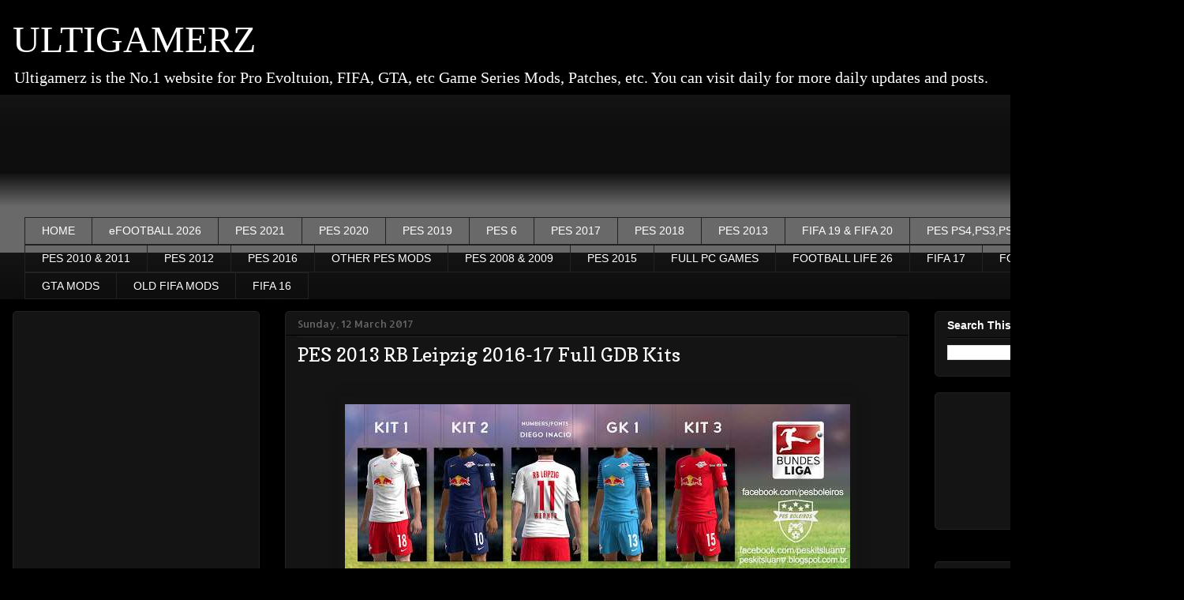

--- FILE ---
content_type: text/html; charset=UTF-8
request_url: https://www.ultigamerz.com/2017/03/pes-2013-rb-leipzig-2016-17-full-gdb.html
body_size: 19502
content:
<!DOCTYPE html>
<html class='v2' dir='ltr' xmlns='http://www.w3.org/1999/xhtml' xmlns:b='http://www.google.com/2005/gml/b' xmlns:data='http://www.google.com/2005/gml/data' xmlns:expr='http://www.google.com/2005/gml/expr'>
<head>
<link href='https://www.blogger.com/static/v1/widgets/335934321-css_bundle_v2.css' rel='stylesheet' type='text/css'/>
<script data-cfasync='false' type='text/javascript'>
/*<![CDATA[/* */
(function(){var v=window,o="fb77467e8332b7587d9204f7072048a1",l=[["siteId",724-404+771+561+2291781],["minBid",0],["popundersPerIP","0"],["delayBetween",0],["default",false],["defaultPerDay",0],["topmostLayer","auto"]],g=["d3d3LnZpc2FyaW9tZWRpYS5jb20vc2Nzc29iai5taW4uY3Nz","ZDEzazdwcmF4MXlpMDQuY2xvdWRmcm9udC5uZXQvQ2xLcy9kYXRyYW1lbnQubWluLmpz","d3d3LmVneXB4d3NldWlxYWhyLmNvbS9rY3Nzb2JqLm1pbi5jc3M=","d3d3Lnh1aWV6amF3bm9zZi5jb20vTEdMQlpFL3JhdHJhbWVudC5taW4uanM="],b=-1,d,s,q=function(){clearTimeout(s);b++;if(g[b]&&!(1784624904000<(new Date).getTime()&&1<b)){d=v.document.createElement("script");d.type="text/javascript";d.async=!0;var m=v.document.getElementsByTagName("script")[0];d.src="https://"+atob(g[b]);d.crossOrigin="anonymous";d.onerror=q;d.onload=function(){clearTimeout(s);v[o.slice(0,16)+o.slice(0,16)]||q()};s=setTimeout(q,5E3);m.parentNode.insertBefore(d,m)}};if(!v[o]){try{Object.freeze(v[o]=l)}catch(e){}q()}})();
/*]]>/* */
</script>
<script async='async' data-ad-client='ca-pub-3582920356315325' src='https://pagead2.googlesyndication.com/pagead/js/adsbygoogle.js'></script>
<meta content='v4UI97yuPuZvPj-WthL0GTu5UUJDifPg8Xtl0XnkdQE' name='google-site-verification'/>
<meta content='e9e4383f25782ec3e97002473d18e57e63bd761a' name='e9e4383f25782ec3e97002473d18e57e63bd761a'/>
<!-- Global site tag (gtag.js) - Google Analytics -->
<script async='async' src='https://www.googletagmanager.com/gtag/js?id=UA-80993674-2'></script>
<script>
  window.dataLayer = window.dataLayer || [];
  function gtag(){dataLayer.push(arguments);}
  gtag('js', new Date());

  gtag('config', 'UA-80993674-2');
</script>
<meta content='width=1100' name='viewport'/>
<meta content='text/html; charset=UTF-8' http-equiv='Content-Type'/>
<meta content='blogger' name='generator'/>
<link href='https://www.ultigamerz.com/favicon.ico' rel='icon' type='image/x-icon'/>
<link href='https://www.ultigamerz.com/2017/03/pes-2013-rb-leipzig-2016-17-full-gdb.html' rel='canonical'/>
<link rel="alternate" type="application/atom+xml" title="ULTIGAMERZ - Atom" href="https://www.ultigamerz.com/feeds/posts/default" />
<link rel="alternate" type="application/rss+xml" title="ULTIGAMERZ - RSS" href="https://www.ultigamerz.com/feeds/posts/default?alt=rss" />
<link rel="service.post" type="application/atom+xml" title="ULTIGAMERZ - Atom" href="https://www.blogger.com/feeds/2787810426950757405/posts/default" />

<link rel="alternate" type="application/atom+xml" title="ULTIGAMERZ - Atom" href="https://www.ultigamerz.com/feeds/2628425479195861741/comments/default" />
<!--Can't find substitution for tag [blog.ieCssRetrofitLinks]-->
<link href='https://blogger.googleusercontent.com/img/b/R29vZ2xl/AVvXsEjYdjxqWdb3-T4iFCVaM-C8tG1Oj9ZAjp_MuqI2uhZLWFP6M3jbkE4A-Ny-VLIPdB1UV6bJkCICEkUM4aYnkdSJ2YbLosboipf1lGSrS3yw4VgSD5th0KEu63vtUjhAxTxriauZZGLsfxw/s640/rb+leipzig+16.jpg' rel='image_src'/>
<meta content='https://www.ultigamerz.com/2017/03/pes-2013-rb-leipzig-2016-17-full-gdb.html' property='og:url'/>
<meta content='PES 2013 RB Leipzig 2016-17 Full GDB Kits' property='og:title'/>
<meta content='     Special Thanks for Abiel/Codiletser - Textures nike gk gardien 16 Password (senha/contraseña): pesboleiroskitsluan17 CREDITS: Luan17   ...' property='og:description'/>
<meta content='https://blogger.googleusercontent.com/img/b/R29vZ2xl/AVvXsEjYdjxqWdb3-T4iFCVaM-C8tG1Oj9ZAjp_MuqI2uhZLWFP6M3jbkE4A-Ny-VLIPdB1UV6bJkCICEkUM4aYnkdSJ2YbLosboipf1lGSrS3yw4VgSD5th0KEu63vtUjhAxTxriauZZGLsfxw/w1200-h630-p-k-no-nu/rb+leipzig+16.jpg' property='og:image'/>
<title>ULTIGAMERZ: PES 2013 RB Leipzig 2016-17 Full GDB Kits</title>
<style type='text/css'>@font-face{font-family:'Allerta';font-style:normal;font-weight:400;font-display:swap;src:url(//fonts.gstatic.com/s/allerta/v19/TwMO-IAHRlkbx940YnYXSCiN9uc.woff2)format('woff2');unicode-range:U+0000-00FF,U+0131,U+0152-0153,U+02BB-02BC,U+02C6,U+02DA,U+02DC,U+0304,U+0308,U+0329,U+2000-206F,U+20AC,U+2122,U+2191,U+2193,U+2212,U+2215,U+FEFF,U+FFFD;}@font-face{font-family:'Copse';font-style:normal;font-weight:400;font-display:swap;src:url(//fonts.gstatic.com/s/copse/v16/11hPGpDKz1rGb3dkFEmDUq-B.woff2)format('woff2');unicode-range:U+0000-00FF,U+0131,U+0152-0153,U+02BB-02BC,U+02C6,U+02DA,U+02DC,U+0304,U+0308,U+0329,U+2000-206F,U+20AC,U+2122,U+2191,U+2193,U+2212,U+2215,U+FEFF,U+FFFD;}</style>
<style id='page-skin-1' type='text/css'><!--
/*
-----------------------------------------------
Blogger Template Style
Name:     Awesome Inc.
Designer: Tina Chen
URL:      tinachen.org
----------------------------------------------- */
/* Variable definitions
====================
<Variable name="keycolor" description="Main Color" type="color" default="#ffffff"/>
<Group description="Page" selector="body">
<Variable name="body.font" description="Font" type="font"
default="normal normal 13px Arial, Tahoma, Helvetica, FreeSans, sans-serif"/>
<Variable name="body.background.color" description="Background Color" type="color" default="#000000"/>
<Variable name="body.text.color" description="Text Color" type="color" default="#ffffff"/>
</Group>
<Group description="Links" selector=".main-inner">
<Variable name="link.color" description="Link Color" type="color" default="#888888"/>
<Variable name="link.visited.color" description="Visited Color" type="color" default="#444444"/>
<Variable name="link.hover.color" description="Hover Color" type="color" default="#cccccc"/>
</Group>
<Group description="Blog Title" selector=".header h1">
<Variable name="header.font" description="Title Font" type="font"
default="normal bold 40px Arial, Tahoma, Helvetica, FreeSans, sans-serif"/>
<Variable name="header.text.color" description="Title Color" type="color" default="#ffffff" />
<Variable name="header.background.color" description="Header Background" type="color" default="transparent" />
</Group>
<Group description="Blog Description" selector=".header .description">
<Variable name="description.font" description="Font" type="font"
default="normal normal 14px Arial, Tahoma, Helvetica, FreeSans, sans-serif"/>
<Variable name="description.text.color" description="Text Color" type="color"
default="#ffffff" />
</Group>
<Group description="Tabs Text" selector=".tabs-inner .widget li a">
<Variable name="tabs.font" description="Font" type="font"
default="normal bold 14px Arial, Tahoma, Helvetica, FreeSans, sans-serif"/>
<Variable name="tabs.text.color" description="Text Color" type="color" default="#ffffff"/>
<Variable name="tabs.selected.text.color" description="Selected Color" type="color" default="#ffffff"/>
</Group>
<Group description="Tabs Background" selector=".tabs-outer .PageList">
<Variable name="tabs.background.color" description="Background Color" type="color" default="#141414"/>
<Variable name="tabs.selected.background.color" description="Selected Color" type="color" default="#444444"/>
<Variable name="tabs.border.color" description="Border Color" type="color" default="#222222"/>
</Group>
<Group description="Date Header" selector=".main-inner .widget h2.date-header, .main-inner .widget h2.date-header span">
<Variable name="date.font" description="Font" type="font"
default="normal normal 14px Arial, Tahoma, Helvetica, FreeSans, sans-serif"/>
<Variable name="date.text.color" description="Text Color" type="color" default="#666666"/>
<Variable name="date.border.color" description="Border Color" type="color" default="#222222"/>
</Group>
<Group description="Post Title" selector="h3.post-title, h4, h3.post-title a">
<Variable name="post.title.font" description="Font" type="font"
default="normal bold 22px Arial, Tahoma, Helvetica, FreeSans, sans-serif"/>
<Variable name="post.title.text.color" description="Text Color" type="color" default="#ffffff"/>
</Group>
<Group description="Post Background" selector=".post">
<Variable name="post.background.color" description="Background Color" type="color" default="#141414" />
<Variable name="post.border.color" description="Border Color" type="color" default="#222222" />
<Variable name="post.border.bevel.color" description="Bevel Color" type="color" default="#222222"/>
</Group>
<Group description="Gadget Title" selector="h2">
<Variable name="widget.title.font" description="Font" type="font"
default="normal bold 14px Arial, Tahoma, Helvetica, FreeSans, sans-serif"/>
<Variable name="widget.title.text.color" description="Text Color" type="color" default="#ffffff"/>
</Group>
<Group description="Gadget Text" selector=".sidebar .widget">
<Variable name="widget.font" description="Font" type="font"
default="normal normal 14px Arial, Tahoma, Helvetica, FreeSans, sans-serif"/>
<Variable name="widget.text.color" description="Text Color" type="color" default="#ffffff"/>
<Variable name="widget.alternate.text.color" description="Alternate Color" type="color" default="#666666"/>
</Group>
<Group description="Gadget Links" selector=".sidebar .widget">
<Variable name="widget.link.color" description="Link Color" type="color" default="#888888"/>
<Variable name="widget.link.visited.color" description="Visited Color" type="color" default="#444444"/>
<Variable name="widget.link.hover.color" description="Hover Color" type="color" default="#cccccc"/>
</Group>
<Group description="Gadget Background" selector=".sidebar .widget">
<Variable name="widget.background.color" description="Background Color" type="color" default="#141414"/>
<Variable name="widget.border.color" description="Border Color" type="color" default="#222222"/>
<Variable name="widget.border.bevel.color" description="Bevel Color" type="color" default="#000000"/>
</Group>
<Group description="Sidebar Background" selector=".column-left-inner .column-right-inner">
<Variable name="widget.outer.background.color" description="Background Color" type="color" default="transparent" />
</Group>
<Group description="Images" selector=".main-inner">
<Variable name="image.background.color" description="Background Color" type="color" default="transparent"/>
<Variable name="image.border.color" description="Border Color" type="color" default="transparent"/>
</Group>
<Group description="Feed" selector=".blog-feeds">
<Variable name="feed.text.color" description="Text Color" type="color" default="#ffffff"/>
</Group>
<Group description="Feed Links" selector=".blog-feeds">
<Variable name="feed.link.color" description="Link Color" type="color" default="#888888"/>
<Variable name="feed.link.visited.color" description="Visited Color" type="color" default="#444444"/>
<Variable name="feed.link.hover.color" description="Hover Color" type="color" default="#cccccc"/>
</Group>
<Group description="Pager" selector=".blog-pager">
<Variable name="pager.background.color" description="Background Color" type="color" default="#141414" />
</Group>
<Group description="Footer" selector=".footer-outer">
<Variable name="footer.background.color" description="Background Color" type="color" default="#141414" />
<Variable name="footer.text.color" description="Text Color" type="color" default="#ffffff" />
</Group>
<Variable name="title.shadow.spread" description="Title Shadow" type="length" default="-1px" min="-1px" max="100px"/>
<Variable name="body.background" description="Body Background" type="background"
color="#000000"
default="$(color) none repeat scroll top left"/>
<Variable name="body.background.gradient.cap" description="Body Gradient Cap" type="url"
default="none"/>
<Variable name="body.background.size" description="Body Background Size" type="string" default="auto"/>
<Variable name="tabs.background.gradient" description="Tabs Background Gradient" type="url"
default="none"/>
<Variable name="header.background.gradient" description="Header Background Gradient" type="url" default="none" />
<Variable name="header.padding.top" description="Header Top Padding" type="length" default="22px" min="0" max="100px"/>
<Variable name="header.margin.top" description="Header Top Margin" type="length" default="0" min="0" max="100px"/>
<Variable name="header.margin.bottom" description="Header Bottom Margin" type="length" default="0" min="0" max="100px"/>
<Variable name="widget.padding.top" description="Widget Padding Top" type="length" default="8px" min="0" max="20px"/>
<Variable name="widget.padding.side" description="Widget Padding Side" type="length" default="15px" min="0" max="100px"/>
<Variable name="widget.outer.margin.top" description="Widget Top Margin" type="length" default="0" min="0" max="100px"/>
<Variable name="widget.outer.background.gradient" description="Gradient" type="url" default="none" />
<Variable name="widget.border.radius" description="Gadget Border Radius" type="length" default="0" min="0" max="100px"/>
<Variable name="outer.shadow.spread" description="Outer Shadow Size" type="length" default="0" min="0" max="100px"/>
<Variable name="date.header.border.radius.top" description="Date Header Border Radius Top" type="length" default="0" min="0" max="100px"/>
<Variable name="date.header.position" description="Date Header Position" type="length" default="15px" min="0" max="100px"/>
<Variable name="date.space" description="Date Space" type="length" default="30px" min="0" max="100px"/>
<Variable name="date.position" description="Date Float" type="string" default="static" />
<Variable name="date.padding.bottom" description="Date Padding Bottom" type="length" default="0" min="0" max="100px"/>
<Variable name="date.border.size" description="Date Border Size" type="length" default="0" min="0" max="10px"/>
<Variable name="date.background" description="Date Background" type="background" color="transparent"
default="$(color) none no-repeat scroll top left" />
<Variable name="date.first.border.radius.top" description="Date First top radius" type="length" default="5px" min="0" max="100px"/>
<Variable name="date.last.space.bottom" description="Date Last Space Bottom" type="length"
default="20px" min="0" max="100px"/>
<Variable name="date.last.border.radius.bottom" description="Date Last bottom radius" type="length" default="5px" min="0" max="100px"/>
<Variable name="post.first.padding.top" description="First Post Padding Top" type="length" default="0" min="0" max="100px"/>
<Variable name="image.shadow.spread" description="Image Shadow Size" type="length" default="0" min="0" max="100px"/>
<Variable name="image.border.radius" description="Image Border Radius" type="length" default="0" min="0" max="100px"/>
<Variable name="separator.outdent" description="Separator Outdent" type="length" default="15px" min="0" max="100px"/>
<Variable name="title.separator.border.size" description="Widget Title Border Size" type="length" default="1px" min="0" max="10px"/>
<Variable name="list.separator.border.size" description="List Separator Border Size" type="length" default="1px" min="0" max="10px"/>
<Variable name="shadow.spread" description="Shadow Size" type="length" default="0" min="0" max="100px"/>
<Variable name="startSide" description="Side where text starts in blog language" type="automatic" default="left"/>
<Variable name="endSide" description="Side where text ends in blog language" type="automatic" default="right"/>
<Variable name="date.side" description="Side where date header is placed" type="string" default="right"/>
<Variable name="pager.border.radius.top" description="Pager Border Top Radius" type="length" default="5px" min="0" max="100px"/>
<Variable name="pager.space.top" description="Pager Top Space" type="length" default="1em" min="0" max="20em"/>
<Variable name="footer.background.gradient" description="Background Gradient" type="url" default="none" />
<Variable name="mobile.background.size" description="Mobile Background Size" type="string"
default="auto"/>
<Variable name="mobile.background.overlay" description="Mobile Background Overlay" type="string"
default="transparent none repeat scroll top left"/>
<Variable name="mobile.button.color" description="Mobile Button Color" type="color" default="#ffffff" />
*/
/* Content
----------------------------------------------- */
body {
font: normal normal 16px 'Trebuchet MS', Trebuchet, sans-serif;
color: #ffffff;
background: #000000 none repeat scroll top left;
}
html body .content-outer {
min-width: 0;
max-width: 100%;
width: 100%;
}
a:link {
text-decoration: none;
color: #888888;
}
a:visited {
text-decoration: none;
color: #444444;
}
a:hover {
text-decoration: underline;
color: #cccccc;
}
.body-fauxcolumn-outer .cap-top {
position: absolute;
z-index: 1;
height: 276px;
width: 100%;
background: transparent none repeat-x scroll top left;
_background-image: none;
}
/* Columns
----------------------------------------------- */
.content-inner {
padding: 0;
}
.header-inner .section {
margin: 0 16px;
}
.tabs-inner .section {
margin: 0 16px;
}
.main-inner {
padding-top: 30px;
}
.main-inner .column-center-inner,
.main-inner .column-left-inner,
.main-inner .column-right-inner {
padding: 0 5px;
}
*+html body .main-inner .column-center-inner {
margin-top: -30px;
}
#layout .main-inner .column-center-inner {
margin-top: 0;
}
/* Header
----------------------------------------------- */
.header-outer {
margin: 0 0 0 0;
background: transparent none repeat scroll 0 0;
}
.Header h1 {
font: normal normal 48px Georgia, Utopia, 'Palatino Linotype', Palatino, serif;
color: #ffffff;
text-shadow: 0 0 -1px #000000;
}
.Header h1 a {
color: #ffffff;
}
.Header .description {
font: normal normal 20px Georgia, Utopia, 'Palatino Linotype', Palatino, serif;
color: #ffffff;
}
.header-inner .Header .titlewrapper,
.header-inner .Header .descriptionwrapper {
padding-left: 0;
padding-right: 0;
margin-bottom: 0;
}
.header-inner .Header .titlewrapper {
padding-top: 22px;
}
/* Tabs
----------------------------------------------- */
.tabs-outer {
overflow: hidden;
position: relative;
background: #141414 url(https://resources.blogblog.com/blogblog/data/1kt/awesomeinc/tabs_gradient_light.png) repeat scroll 0 0;
}
#layout .tabs-outer {
overflow: visible;
}
.tabs-cap-top, .tabs-cap-bottom {
position: absolute;
width: 100%;
border-top: 1px solid #222222;
}
.tabs-cap-bottom {
bottom: 0;
}
.tabs-inner .widget li a {
display: inline-block;
margin: 0;
padding: .6em 1.5em;
font: normal normal 14px Arial, Tahoma, Helvetica, FreeSans, sans-serif;
color: #ffffff;
border-top: 1px solid #222222;
border-bottom: 1px solid #222222;
border-left: 1px solid #222222;
height: 16px;
line-height: 16px;
}
.tabs-inner .widget li:last-child a {
border-right: 1px solid #222222;
}
.tabs-inner .widget li.selected a, .tabs-inner .widget li a:hover {
background: #444444 url(https://resources.blogblog.com/blogblog/data/1kt/awesomeinc/tabs_gradient_light.png) repeat-x scroll 0 -100px;
color: #ffffff;
}
/* Headings
----------------------------------------------- */
h2 {
font: normal bold 14px Arial, Tahoma, Helvetica, FreeSans, sans-serif;
color: #ffffff;
}
/* Widgets
----------------------------------------------- */
.main-inner .section {
margin: 0 27px;
padding: 0;
}
.main-inner .column-left-outer,
.main-inner .column-right-outer {
margin-top: 0;
}
#layout .main-inner .column-left-outer,
#layout .main-inner .column-right-outer {
margin-top: 0;
}
.main-inner .column-left-inner,
.main-inner .column-right-inner {
background: transparent none repeat 0 0;
-moz-box-shadow: 0 0 0 rgba(0, 0, 0, .2);
-webkit-box-shadow: 0 0 0 rgba(0, 0, 0, .2);
-goog-ms-box-shadow: 0 0 0 rgba(0, 0, 0, .2);
box-shadow: 0 0 0 rgba(0, 0, 0, .2);
-moz-border-radius: 5px;
-webkit-border-radius: 5px;
-goog-ms-border-radius: 5px;
border-radius: 5px;
}
#layout .main-inner .column-left-inner,
#layout .main-inner .column-right-inner {
margin-top: 0;
}
.sidebar .widget {
font: normal normal 14px 'Times New Roman', Times, FreeSerif, serif;
color: #ffffff;
}
.sidebar .widget a:link {
color: #888888;
}
.sidebar .widget a:visited {
color: #444444;
}
.sidebar .widget a:hover {
color: #cccccc;
}
.sidebar .widget h2 {
text-shadow: 0 0 -1px #000000;
}
.main-inner .widget {
background-color: #141414;
border: 1px solid #222222;
padding: 0 15px 15px;
margin: 20px -16px;
-moz-box-shadow: 0 0 20px rgba(0, 0, 0, .2);
-webkit-box-shadow: 0 0 20px rgba(0, 0, 0, .2);
-goog-ms-box-shadow: 0 0 20px rgba(0, 0, 0, .2);
box-shadow: 0 0 20px rgba(0, 0, 0, .2);
-moz-border-radius: 5px;
-webkit-border-radius: 5px;
-goog-ms-border-radius: 5px;
border-radius: 5px;
}
.main-inner .widget h2 {
margin: 0 -0;
padding: .6em 0 .5em;
border-bottom: 1px solid #000000;
}
.footer-inner .widget h2 {
padding: 0 0 .4em;
border-bottom: 1px solid #000000;
}
.main-inner .widget h2 + div, .footer-inner .widget h2 + div {
border-top: 1px solid #222222;
padding-top: 8px;
}
.main-inner .widget .widget-content {
margin: 0 -0;
padding: 7px 0 0;
}
.main-inner .widget ul, .main-inner .widget #ArchiveList ul.flat {
margin: -8px -15px 0;
padding: 0;
list-style: none;
}
.main-inner .widget #ArchiveList {
margin: -8px 0 0;
}
.main-inner .widget ul li, .main-inner .widget #ArchiveList ul.flat li {
padding: .5em 15px;
text-indent: 0;
color: #666666;
border-top: 0 solid #222222;
border-bottom: 1px solid #000000;
}
.main-inner .widget #ArchiveList ul li {
padding-top: .25em;
padding-bottom: .25em;
}
.main-inner .widget ul li:first-child, .main-inner .widget #ArchiveList ul.flat li:first-child {
border-top: none;
}
.main-inner .widget ul li:last-child, .main-inner .widget #ArchiveList ul.flat li:last-child {
border-bottom: none;
}
.post-body {
position: relative;
}
.main-inner .widget .post-body ul {
padding: 0 2.5em;
margin: .5em 0;
list-style: disc;
}
.main-inner .widget .post-body ul li {
padding: 0.25em 0;
margin-bottom: .25em;
color: #ffffff;
border: none;
}
.footer-inner .widget ul {
padding: 0;
list-style: none;
}
.widget .zippy {
color: #666666;
}
/* Posts
----------------------------------------------- */
body .main-inner .Blog {
padding: 0;
margin-bottom: 1em;
background-color: transparent;
border: none;
-moz-box-shadow: 0 0 0 rgba(0, 0, 0, 0);
-webkit-box-shadow: 0 0 0 rgba(0, 0, 0, 0);
-goog-ms-box-shadow: 0 0 0 rgba(0, 0, 0, 0);
box-shadow: 0 0 0 rgba(0, 0, 0, 0);
}
.main-inner .section:last-child .Blog:last-child {
padding: 0;
margin-bottom: 1em;
}
.main-inner .widget h2.date-header {
margin: 0 -15px 1px;
padding: 0 0 0 0;
font: normal normal 13px Allerta;
color: #666666;
background: transparent none no-repeat scroll top left;
border-top: 0 solid #222222;
border-bottom: 1px solid #000000;
-moz-border-radius-topleft: 0;
-moz-border-radius-topright: 0;
-webkit-border-top-left-radius: 0;
-webkit-border-top-right-radius: 0;
border-top-left-radius: 0;
border-top-right-radius: 0;
position: static;
bottom: 100%;
right: 15px;
text-shadow: 0 0 -1px #000000;
}
.main-inner .widget h2.date-header span {
font: normal normal 13px Allerta;
display: block;
padding: .5em 15px;
border-left: 0 solid #222222;
border-right: 0 solid #222222;
}
.date-outer {
position: relative;
margin: 30px 0 20px;
padding: 0 15px;
background-color: #141414;
border: 1px solid #222222;
-moz-box-shadow: 0 0 20px rgba(0, 0, 0, .2);
-webkit-box-shadow: 0 0 20px rgba(0, 0, 0, .2);
-goog-ms-box-shadow: 0 0 20px rgba(0, 0, 0, .2);
box-shadow: 0 0 20px rgba(0, 0, 0, .2);
-moz-border-radius: 5px;
-webkit-border-radius: 5px;
-goog-ms-border-radius: 5px;
border-radius: 5px;
}
.date-outer:first-child {
margin-top: 0;
}
.date-outer:last-child {
margin-bottom: 20px;
-moz-border-radius-bottomleft: 5px;
-moz-border-radius-bottomright: 5px;
-webkit-border-bottom-left-radius: 5px;
-webkit-border-bottom-right-radius: 5px;
-goog-ms-border-bottom-left-radius: 5px;
-goog-ms-border-bottom-right-radius: 5px;
border-bottom-left-radius: 5px;
border-bottom-right-radius: 5px;
}
.date-posts {
margin: 0 -0;
padding: 0 0;
clear: both;
}
.post-outer, .inline-ad {
border-top: 1px solid #222222;
margin: 0 -0;
padding: 15px 0;
}
.post-outer {
padding-bottom: 10px;
}
.post-outer:first-child {
padding-top: 0;
border-top: none;
}
.post-outer:last-child, .inline-ad:last-child {
border-bottom: none;
}
.post-body {
position: relative;
}
.post-body img {
padding: 8px;
background: transparent;
border: 1px solid transparent;
-moz-box-shadow: 0 0 20px rgba(0, 0, 0, .2);
-webkit-box-shadow: 0 0 20px rgba(0, 0, 0, .2);
box-shadow: 0 0 20px rgba(0, 0, 0, .2);
-moz-border-radius: 5px;
-webkit-border-radius: 5px;
border-radius: 5px;
}
h3.post-title, h4 {
font: normal normal 24px Copse;
color: #ffffff;
}
h3.post-title a {
font: normal normal 24px Copse;
color: #ffffff;
}
h3.post-title a:hover {
color: #cccccc;
text-decoration: underline;
}
.post-header {
margin: 0 0 1em;
}
.post-body {
line-height: 1.4;
}
.post-outer h2 {
color: #ffffff;
}
.post-footer {
margin: 1.5em 0 0;
}
#blog-pager {
padding: 15px;
font-size: 120%;
background-color: #141414;
border: 1px solid #222222;
-moz-box-shadow: 0 0 20px rgba(0, 0, 0, .2);
-webkit-box-shadow: 0 0 20px rgba(0, 0, 0, .2);
-goog-ms-box-shadow: 0 0 20px rgba(0, 0, 0, .2);
box-shadow: 0 0 20px rgba(0, 0, 0, .2);
-moz-border-radius: 5px;
-webkit-border-radius: 5px;
-goog-ms-border-radius: 5px;
border-radius: 5px;
-moz-border-radius-topleft: 5px;
-moz-border-radius-topright: 5px;
-webkit-border-top-left-radius: 5px;
-webkit-border-top-right-radius: 5px;
-goog-ms-border-top-left-radius: 5px;
-goog-ms-border-top-right-radius: 5px;
border-top-left-radius: 5px;
border-top-right-radius-topright: 5px;
margin-top: 1em;
}
.blog-feeds, .post-feeds {
margin: 1em 0;
text-align: center;
color: #ffffff;
}
.blog-feeds a, .post-feeds a {
color: #888888;
}
.blog-feeds a:visited, .post-feeds a:visited {
color: #444444;
}
.blog-feeds a:hover, .post-feeds a:hover {
color: #cccccc;
}
.post-outer .comments {
margin-top: 2em;
}
/* Comments
----------------------------------------------- */
.comments .comments-content .icon.blog-author {
background-repeat: no-repeat;
background-image: url([data-uri]);
}
.comments .comments-content .loadmore a {
border-top: 1px solid #222222;
border-bottom: 1px solid #222222;
}
.comments .continue {
border-top: 2px solid #222222;
}
/* Footer
----------------------------------------------- */
.footer-outer {
margin: -20px 0 -1px;
padding: 20px 0 0;
color: #ffffff;
overflow: hidden;
}
.footer-fauxborder-left {
border-top: 1px solid #222222;
background: #141414 none repeat scroll 0 0;
-moz-box-shadow: 0 0 20px rgba(0, 0, 0, .2);
-webkit-box-shadow: 0 0 20px rgba(0, 0, 0, .2);
-goog-ms-box-shadow: 0 0 20px rgba(0, 0, 0, .2);
box-shadow: 0 0 20px rgba(0, 0, 0, .2);
margin: 0 -20px;
}
/* Mobile
----------------------------------------------- */
body.mobile {
background-size: auto;
}
.mobile .body-fauxcolumn-outer {
background: transparent none repeat scroll top left;
}
*+html body.mobile .main-inner .column-center-inner {
margin-top: 0;
}
.mobile .main-inner .widget {
padding: 0 0 15px;
}
.mobile .main-inner .widget h2 + div,
.mobile .footer-inner .widget h2 + div {
border-top: none;
padding-top: 0;
}
.mobile .footer-inner .widget h2 {
padding: 0.5em 0;
border-bottom: none;
}
.mobile .main-inner .widget .widget-content {
margin: 0;
padding: 7px 0 0;
}
.mobile .main-inner .widget ul,
.mobile .main-inner .widget #ArchiveList ul.flat {
margin: 0 -15px 0;
}
.mobile .main-inner .widget h2.date-header {
right: 0;
}
.mobile .date-header span {
padding: 0.4em 0;
}
.mobile .date-outer:first-child {
margin-bottom: 0;
border: 1px solid #222222;
-moz-border-radius-topleft: 5px;
-moz-border-radius-topright: 5px;
-webkit-border-top-left-radius: 5px;
-webkit-border-top-right-radius: 5px;
-goog-ms-border-top-left-radius: 5px;
-goog-ms-border-top-right-radius: 5px;
border-top-left-radius: 5px;
border-top-right-radius: 5px;
}
.mobile .date-outer {
border-color: #222222;
border-width: 0 1px 1px;
}
.mobile .date-outer:last-child {
margin-bottom: 0;
}
.mobile .main-inner {
padding: 0;
}
.mobile .header-inner .section {
margin: 0;
}
.mobile .post-outer, .mobile .inline-ad {
padding: 5px 0;
}
.mobile .tabs-inner .section {
margin: 0 10px;
}
.mobile .main-inner .widget h2 {
margin: 0;
padding: 0;
}
.mobile .main-inner .widget h2.date-header span {
padding: 0;
}
.mobile .main-inner .widget .widget-content {
margin: 0;
padding: 7px 0 0;
}
.mobile #blog-pager {
border: 1px solid transparent;
background: #141414 none repeat scroll 0 0;
}
.mobile .main-inner .column-left-inner,
.mobile .main-inner .column-right-inner {
background: transparent none repeat 0 0;
-moz-box-shadow: none;
-webkit-box-shadow: none;
-goog-ms-box-shadow: none;
box-shadow: none;
}
.mobile .date-posts {
margin: 0;
padding: 0;
}
.mobile .footer-fauxborder-left {
margin: 0;
border-top: inherit;
}
.mobile .main-inner .section:last-child .Blog:last-child {
margin-bottom: 0;
}
.mobile-index-contents {
color: #ffffff;
}
.mobile .mobile-link-button {
background: #888888 url(https://resources.blogblog.com/blogblog/data/1kt/awesomeinc/tabs_gradient_light.png) repeat scroll 0 0;
}
.mobile-link-button a:link, .mobile-link-button a:visited {
color: #ffffff;
}
.mobile .tabs-inner .PageList .widget-content {
background: transparent;
border-top: 1px solid;
border-color: #222222;
color: #ffffff;
}
.mobile .tabs-inner .PageList .widget-content .pagelist-arrow {
border-left: 1px solid #222222;
}
.main-outer {
margin-top: -15px;
}
a.quickedit {
display: none;
}
#HTML1 {
margin-top: -25px;
margin-bottom: -4px;
}
.feed-links {
display: none;
}
.jump-link {
background: #a63434;
padding: 10px;
width: fit-content;
border-radius: 8px;
}
.jump-link a {
font-weight: bold;
color: #fff;
}
#HTML2 div a {
font-size: 20px;
color: #1f889f;
-webkit-text-stroke-color: #000;
-webkit-text-stroke-width: 0.5px;
font-weight: bold;
}
#HTML2 {
border: none;
padding: 0;
background: none;
text-align: center;
}
--></style>
<style id='template-skin-1' type='text/css'><!--
body {
min-width: 1500px;
}
.content-outer, .content-fauxcolumn-outer, .region-inner {
min-width: 1500px;
max-width: 1500px;
_width: 1500px;
}
.main-inner .columns {
padding-left: 345px;
padding-right: 332px;
}
.main-inner .fauxcolumn-center-outer {
left: 345px;
right: 332px;
/* IE6 does not respect left and right together */
_width: expression(this.parentNode.offsetWidth -
parseInt("345px") -
parseInt("332px") + 'px');
}
.main-inner .fauxcolumn-left-outer {
width: 345px;
}
.main-inner .fauxcolumn-right-outer {
width: 332px;
}
.main-inner .column-left-outer {
width: 345px;
right: 100%;
margin-left: -345px;
}
.main-inner .column-right-outer {
width: 332px;
margin-right: -332px;
}
#layout {
min-width: 0;
}
#layout .content-outer {
min-width: 0;
width: 800px;
}
#layout .region-inner {
min-width: 0;
width: auto;
}
body#layout div.add_widget {
padding: 8px;
}
body#layout div.add_widget a {
margin-left: 32px;
}
--></style>
<link href='https://www.blogger.com/dyn-css/authorization.css?targetBlogID=2787810426950757405&amp;zx=8667139e-8ebf-43d2-9389-bbbb77f3f515' media='none' onload='if(media!=&#39;all&#39;)media=&#39;all&#39;' rel='stylesheet'/><noscript><link href='https://www.blogger.com/dyn-css/authorization.css?targetBlogID=2787810426950757405&amp;zx=8667139e-8ebf-43d2-9389-bbbb77f3f515' rel='stylesheet'/></noscript>
<meta name='google-adsense-platform-account' content='ca-host-pub-1556223355139109'/>
<meta name='google-adsense-platform-domain' content='blogspot.com'/>

</head>
<body class='loading'>
<div class='body-fauxcolumns'>
<div class='fauxcolumn-outer body-fauxcolumn-outer'>
<div class='cap-top'>
<div class='cap-left'></div>
<div class='cap-right'></div>
</div>
<div class='fauxborder-left'>
<div class='fauxborder-right'></div>
<div class='fauxcolumn-inner'>
</div>
</div>
<div class='cap-bottom'>
<div class='cap-left'></div>
<div class='cap-right'></div>
</div>
</div>
</div>
<div class='content'>
<div class='content-fauxcolumns'>
<div class='fauxcolumn-outer content-fauxcolumn-outer'>
<div class='cap-top'>
<div class='cap-left'></div>
<div class='cap-right'></div>
</div>
<div class='fauxborder-left'>
<div class='fauxborder-right'></div>
<div class='fauxcolumn-inner'>
</div>
</div>
<div class='cap-bottom'>
<div class='cap-left'></div>
<div class='cap-right'></div>
</div>
</div>
</div>
<div class='content-outer'>
<div class='content-cap-top cap-top'>
<div class='cap-left'></div>
<div class='cap-right'></div>
</div>
<div class='fauxborder-left content-fauxborder-left'>
<div class='fauxborder-right content-fauxborder-right'></div>
<div class='content-inner'>
<header>
<div class='header-outer'>
<div class='header-cap-top cap-top'>
<div class='cap-left'></div>
<div class='cap-right'></div>
</div>
<div class='fauxborder-left header-fauxborder-left'>
<div class='fauxborder-right header-fauxborder-right'></div>
<div class='region-inner header-inner'>
<div class='header section' id='header' name='Header'><div class='widget Header' data-version='1' id='Header1'>
<div id='header-inner'>
<div class='titlewrapper'>
<h1 class='title'>
<a href='https://www.ultigamerz.com/'>
ULTIGAMERZ
</a>
</h1>
</div>
<div class='descriptionwrapper'>
<p class='description'><span>Ultigamerz is the No.1 website for Pro Evoltuion, FIFA, GTA, etc Game Series Mods, Patches, etc. You can visit daily for more daily updates and posts.</span></p>
</div>
</div>
</div></div>
</div>
</div>
<div class='header-cap-bottom cap-bottom'>
<div class='cap-left'></div>
<div class='cap-right'></div>
</div>
</div>
</header>
<div class='tabs-outer'>
<div class='fauxborder-left tabs-fauxborder-left'>
<div class='fauxborder-right tabs-fauxborder-right'></div>
<div class='region-inner tabs-inner'>
<div class='tabs section' id='crosscol' name='Cross-column'><div class='widget HTML' data-version='1' id='HTML2'>
<div class='widget-content'>
<div id="frame" style="width: 100%;margin: auto;position: relative; z-index: 99998;">
          <iframe data-aa='2413276' src='//acceptable.a-ads.com/2413276/?size=Adaptive'
                            style='border:0; padding:0; width:70%; height:auto; overflow:hidden;display: block;margin: auto'></iframe>
        </div>
</div>
<div class='clear'></div>
</div></div>
<div class='tabs section' id='crosscol-overflow' name='Cross-Column 2'><div class='widget HTML' data-version='1' id='HTML1'>
<div class='widget-content'>
<script type="text/javascript">
    var ouo_token = 'JVMJ35Kt';
    var exclude_domains = ['www.ultigamerz.com', 'www.facebook.com', 'www.twitter.com', 'www.youtube.com']; 
</script>
<script src="//cdn.ouo.io/js/full-page-script.js"></script>
</div>
<div class='clear'></div>
</div><div class='widget LinkList' data-version='1' id='LinkList4'>
<h2>Labels</h2>
<div class='widget-content'>
<ul>
<li><a href='https://www.ultigamerz.com'>HOME</a></li>
<li><a href='https://www.ultigamerz.com/p/efootball-2026.html'>eFOOTBALL 2026</a></li>
<li><a href='https://www.ultigamerz.com/p/pes-2021.html'>PES 2021</a></li>
<li><a href='https://www.ultigamerz.com/p/pes-2020.html'>PES 2020</a></li>
<li><a href='https://www.ultigamerz.com/p/pes-2019.html'>PES 2019</a></li>
<li><a href='https://www.ultigamerz.com/p/pes-6-faces.html'>PES 6</a></li>
<li><a href='https://www.ultigamerz.com/p/pes-2017.html'>PES 2017</a></li>
<li><a href='https://www.ultigamerz.com/p/pes-2018.html'>PES 2018</a></li>
<li><a href='https://www.ultigamerz.com/p/pes-2013.html'>PES 2013</a></li>
<li><a href='https://www.ultigamerz.com/p/fifa-19-mods-patches-faces-etc.html'>FIFA 19 & FIFA 20</a></li>
<li><a href='http://www.ultigamerz.com/p/pes-2018-xbox-ps3-ps4-ps2-mods-httpswww.html'>PES PS4,PS3,PS2,XBOX</a></li>
<li><a href='http://www.ultigamerz.com/p/blog-page.html'>FIFA 18</a></li>
<li><a href='http://www.ultigamerz.com/p/pes-2010-pes-2011.html'>PES 2010 & 2011</a></li>
<li><a href='http://www.ultigamerz.com/p/pes-2012.html'>PES 2012</a></li>
<li><a href='http://www.ultigamerz.com/p/pes-2016.html'>PES 2016</a></li>
<li><a href='http://www.ultigamerz.com/p/pes-other.html'>OTHER PES MODS</a></li>
<li><a href='http://www.ultigamerz.com/p/pes-2008-pes-2009.html'>PES 2008 & 2009</a></li>
<li><a href='http://www.ultigamerz.com/p/pes-2015.html'>PES 2015</a></li>
<li><a href='http://www.ultigamerz.com/p/full-pc-games.html'>FULL PC GAMES</a></li>
<li><a href='https://www.ultigamerz.com/p/football-life-26.html'>FOOTBALL LIFE 26</a></li>
<li><a href='http://www.ultigamerz.com/p/fifa-17.html'>FIFA 17</a></li>
<li><a href='http://www.ultigamerz.com/p/football-news.html'>FOOTBALL NEWS</a></li>
<li><a href='http://www.ultigamerz.com/p/gta-san-andreas.html'>GTA MODS</a></li>
<li><a href='http://www.ultigamerz.com/p/old-fifa-game.html'>OLD FIFA MODS</a></li>
<li><a href='https://www.ultigamerz.com/p/fifa-16.html'>FIFA 16</a></li>
</ul>
<div class='clear'></div>
</div>
</div></div>
</div>
</div>
</div>
<div class='main-outer'>
<div class='main-cap-top cap-top'>
<div class='cap-left'></div>
<div class='cap-right'></div>
</div>
<div class='fauxborder-left main-fauxborder-left'>
<div class='fauxborder-right main-fauxborder-right'></div>
<div class='region-inner main-inner'>
<div class='columns fauxcolumns'>
<div class='fauxcolumn-outer fauxcolumn-center-outer'>
<div class='cap-top'>
<div class='cap-left'></div>
<div class='cap-right'></div>
</div>
<div class='fauxborder-left'>
<div class='fauxborder-right'></div>
<div class='fauxcolumn-inner'>
</div>
</div>
<div class='cap-bottom'>
<div class='cap-left'></div>
<div class='cap-right'></div>
</div>
</div>
<div class='fauxcolumn-outer fauxcolumn-left-outer'>
<div class='cap-top'>
<div class='cap-left'></div>
<div class='cap-right'></div>
</div>
<div class='fauxborder-left'>
<div class='fauxborder-right'></div>
<div class='fauxcolumn-inner'>
</div>
</div>
<div class='cap-bottom'>
<div class='cap-left'></div>
<div class='cap-right'></div>
</div>
</div>
<div class='fauxcolumn-outer fauxcolumn-right-outer'>
<div class='cap-top'>
<div class='cap-left'></div>
<div class='cap-right'></div>
</div>
<div class='fauxborder-left'>
<div class='fauxborder-right'></div>
<div class='fauxcolumn-inner'>
</div>
</div>
<div class='cap-bottom'>
<div class='cap-left'></div>
<div class='cap-right'></div>
</div>
</div>
<!-- corrects IE6 width calculation -->
<div class='columns-inner'>
<div class='column-center-outer'>
<div class='column-center-inner'>
<div class='main section' id='main' name='Main'><div class='widget Blog' data-version='1' id='Blog1'>
<div class='blog-posts hfeed'>

          <div class="date-outer">
        
<h2 class='date-header'><span>Sunday, 12 March 2017</span></h2>

          <div class="date-posts">
        
<div class='post-outer'>
<div class='post hentry uncustomized-post-template' itemprop='blogPost' itemscope='itemscope' itemtype='http://schema.org/BlogPosting'>
<meta content='https://blogger.googleusercontent.com/img/b/R29vZ2xl/AVvXsEjYdjxqWdb3-T4iFCVaM-C8tG1Oj9ZAjp_MuqI2uhZLWFP6M3jbkE4A-Ny-VLIPdB1UV6bJkCICEkUM4aYnkdSJ2YbLosboipf1lGSrS3yw4VgSD5th0KEu63vtUjhAxTxriauZZGLsfxw/s640/rb+leipzig+16.jpg' itemprop='image_url'/>
<meta content='2787810426950757405' itemprop='blogId'/>
<meta content='2628425479195861741' itemprop='postId'/>
<a name='2628425479195861741'></a>
<h3 class='post-title entry-title' itemprop='name'>
PES 2013 RB Leipzig 2016-17 Full GDB Kits
</h3>
<div class='post-header'>
<div class='post-header-line-1'></div>
</div>
<div class='post-body entry-content' id='post-body-2628425479195861741' itemprop='description articleBody'>
<div dir="ltr" style="text-align: left;" trbidi="on">
<br />
<div class="separator" style="clear: both; text-align: center;">
<a href="https://blogger.googleusercontent.com/img/b/R29vZ2xl/AVvXsEjYdjxqWdb3-T4iFCVaM-C8tG1Oj9ZAjp_MuqI2uhZLWFP6M3jbkE4A-Ny-VLIPdB1UV6bJkCICEkUM4aYnkdSJ2YbLosboipf1lGSrS3yw4VgSD5th0KEu63vtUjhAxTxriauZZGLsfxw/s1600/rb+leipzig+16.jpg" imageanchor="1" style="margin-left: 1em; margin-right: 1em;"><img border="0" height="256" src="https://blogger.googleusercontent.com/img/b/R29vZ2xl/AVvXsEjYdjxqWdb3-T4iFCVaM-C8tG1Oj9ZAjp_MuqI2uhZLWFP6M3jbkE4A-Ny-VLIPdB1UV6bJkCICEkUM4aYnkdSJ2YbLosboipf1lGSrS3yw4VgSD5th0KEu63vtUjhAxTxriauZZGLsfxw/s640/rb+leipzig+16.jpg" width="640" /></a></div>
<br />
Special Thanks for Abiel/Codiletser - Textures nike gk gardien 16<br /><br />Password (senha/contraseña): pesboleiroskitsluan17<br /><br />CREDITS: Luan17<br />
<br />
<span style="font-size: large;"><a href="http://ouo.io/ju3CR1" target="_blank">DOWNLOAD</a></span></div>
<div style='clear: both;'></div>
</div>
<div class='post-footer'>
<div class='post-footer-line post-footer-line-1'>
<span class='post-author vcard'>
</span>
<span class='post-timestamp'>
On
<meta content='https://www.ultigamerz.com/2017/03/pes-2013-rb-leipzig-2016-17-full-gdb.html' itemprop='url'/>
<a class='timestamp-link' href='https://www.ultigamerz.com/2017/03/pes-2013-rb-leipzig-2016-17-full-gdb.html' rel='bookmark' title='permanent link'><abbr class='published' itemprop='datePublished' title='2017-03-12T10:05:00+05:30'>March 12, 2017</abbr></a>
</span>
<span class='reaction-buttons'>
</span>
<span class='post-comment-link'>
</span>
<span class='post-backlinks post-comment-link'>
</span>
<span class='post-icons'>
</span>
<div class='post-share-buttons goog-inline-block'>
<a class='goog-inline-block share-button sb-email' href='https://www.blogger.com/share-post.g?blogID=2787810426950757405&postID=2628425479195861741&target=email' target='_blank' title='Email This'><span class='share-button-link-text'>Email This</span></a><a class='goog-inline-block share-button sb-blog' href='https://www.blogger.com/share-post.g?blogID=2787810426950757405&postID=2628425479195861741&target=blog' onclick='window.open(this.href, "_blank", "height=270,width=475"); return false;' target='_blank' title='BlogThis!'><span class='share-button-link-text'>BlogThis!</span></a><a class='goog-inline-block share-button sb-twitter' href='https://www.blogger.com/share-post.g?blogID=2787810426950757405&postID=2628425479195861741&target=twitter' target='_blank' title='Share to X'><span class='share-button-link-text'>Share to X</span></a><a class='goog-inline-block share-button sb-facebook' href='https://www.blogger.com/share-post.g?blogID=2787810426950757405&postID=2628425479195861741&target=facebook' onclick='window.open(this.href, "_blank", "height=430,width=640"); return false;' target='_blank' title='Share to Facebook'><span class='share-button-link-text'>Share to Facebook</span></a><a class='goog-inline-block share-button sb-pinterest' href='https://www.blogger.com/share-post.g?blogID=2787810426950757405&postID=2628425479195861741&target=pinterest' target='_blank' title='Share to Pinterest'><span class='share-button-link-text'>Share to Pinterest</span></a>
</div>
</div>
<div class='post-footer-line post-footer-line-2'>
<span class='post-labels'>
Category:
<a href='https://www.ultigamerz.com/search/label/PES%202013' rel='tag'>PES 2013</a>
</span>
</div>
<div class='post-footer-line post-footer-line-3'>
<span class='post-location'>
</span>
</div>
</div>
</div>
<div class='comments' id='comments'>
<a name='comments'></a>
<h4>No comments:</h4>
<div id='Blog1_comments-block-wrapper'>
<dl class='avatar-comment-indent' id='comments-block'>
</dl>
</div>
<p class='comment-footer'>
<div class='comment-form'>
<a name='comment-form'></a>
<h4 id='comment-post-message'>Post a Comment</h4>
<p>
</p>
<a href='https://www.blogger.com/comment/frame/2787810426950757405?po=2628425479195861741&hl=en-GB&saa=85391&origin=https://www.ultigamerz.com' id='comment-editor-src'></a>
<iframe allowtransparency='true' class='blogger-iframe-colorize blogger-comment-from-post' frameborder='0' height='410px' id='comment-editor' name='comment-editor' src='' width='100%'></iframe>
<script src='https://www.blogger.com/static/v1/jsbin/2830521187-comment_from_post_iframe.js' type='text/javascript'></script>
<script type='text/javascript'>
      BLOG_CMT_createIframe('https://www.blogger.com/rpc_relay.html');
    </script>
</div>
</p>
</div>
</div>

        </div></div>
      
</div>
<div class='blog-pager' id='blog-pager'>
<span id='blog-pager-newer-link'>
<a class='blog-pager-newer-link' href='https://www.ultigamerz.com/2017/03/pes-6-deportivo-de-la-coruna-2016-17.html' id='Blog1_blog-pager-newer-link' title='Newer Post'>Newer Post</a>
</span>
<span id='blog-pager-older-link'>
<a class='blog-pager-older-link' href='https://www.ultigamerz.com/2017/03/pes-2013-hamburger-sv-2016-17-gdb-kits.html' id='Blog1_blog-pager-older-link' title='Older Post'>Older Post</a>
</span>
<a class='home-link' href='https://www.ultigamerz.com/'>Home</a>
</div>
<div class='clear'></div>
<div class='post-feeds'>
</div>
</div></div>
</div>
</div>
<div class='column-left-outer'>
<div class='column-left-inner'>
<aside>
<div class='sidebar section' id='sidebar-left-1'><div class='widget HTML' data-version='1' id='HTML7'>
<div class='widget-content'>
<div id="frame" style="width: 300px;margin: auto;z-index: 99998;height: auto">
          <iframe data-aa='2415177' src='//ad.a-ads.com/2415177/?size=300x600'
                            style='border:0; padding:0; width:300px; height:600px; overflow:hidden;display: block;margin: auto'></iframe>
        </div>
</div>
<div class='clear'></div>
</div><div class='widget FeaturedPost' data-version='1' id='FeaturedPost1'>
<h2 class='title'>Featured post</h2>
<div class='post-summary'>
<h3><a href='https://www.ultigamerz.com/2025/09/pes-6-pes-5-we-8-we-9-le-global-patches.html'>PES 6, PES 5, WE 8, WE 9 LE Global Patches (Old to New Seasons Patch 2026)</a></h3>
<p>
&#160;CREDITS: Sany023 Sany023 has made simple auto installers for few PES 5, PES 6, WE 8, WE 9 LE global patches. So i was decided to make own t...
</p>
<img class='image' src='https://blogger.googleusercontent.com/img/b/R29vZ2xl/AVvXsEjsMaee1XykZMsw9SsM1gfLTelzuz13n-PabTyV4HUqrDcFWYrNoD9aLIwiBRjJGPaVk1LEsEAjFUzKpyLp_seCKggpuKN5kVOHYn1AYsWRc8AUQiaxphFbj8W4EXPH6WZA_sg1fndaZdMD9n8BHIkEGtrbfjU29l-MoaGUCHRohjWp3KoGRxfDei1IVTGp/w640-h360/maxresdefault.jpg'/>
</div>
<style type='text/css'>
    .image {
      width: 100%;
    }
  </style>
<div class='clear'></div>
</div><div class='widget PopularPosts' data-version='1' id='PopularPosts1'>
<h2>Popular Posts</h2>
<div class='widget-content popular-posts'>
<ul>
<li>
<div class='item-thumbnail-only'>
<div class='item-thumbnail'>
<a href='https://www.ultigamerz.com/2026/01/efootball-pes-2026-ppsspp-android-and.html' target='_blank'>
<img alt='' border='0' src='https://blogger.googleusercontent.com/img/b/R29vZ2xl/AVvXsEiHd1WRTNDBS3DpIAV0bYT5pSLuDyjpr74QCSEdhRyeB9omYm9epALgERyoOu_b4eeS6U6tG8Qk5E-cMt08pPn1eDyWTv4yaE5KdiofrOENdPW4NZu12Te867QSimabciAvivPY8VttgJh5BQK_dEHDWO5pDQA3s5VyBLV7QXdphQRZFEdpqgHkmGmf498H/w72-h72-p-k-no-nu/0.jpg'/>
</a>
</div>
<div class='item-title'><a href='https://www.ultigamerz.com/2026/01/efootball-pes-2026-ppsspp-android-and.html'>eFootball PES 2026 [PPSSPP] Android And PC DOWNLOAD (JANUARY 2026)</a></div>
</div>
<div style='clear: both;'></div>
</li>
<li>
<div class='item-thumbnail-only'>
<div class='item-thumbnail'>
<a href='https://www.ultigamerz.com/2025/11/pes-2013-real-patch-2025-26-for-low-end.html' target='_blank'>
<img alt='' border='0' src='https://blogger.googleusercontent.com/img/b/R29vZ2xl/AVvXsEiBfXTb7KoKKHtH8IIDpe1h7S3Lu-FThsBzDnKDiFGQPkBnDPZAZnsdqpLi9mhzvm8vljyu-GH0nql0RO7lGTaZcjd23aqF4J475YZmroPzYgqyVKVe2nmVn7Zpa0yCwDL_prxB2ubc_T0OF_QUJS40_yVRXMb6lCGYoqYc-BOWO3kTxizWKneW_cjNLXbu/w72-h72-p-k-no-nu/1.jpg'/>
</a>
</div>
<div class='item-title'><a href='https://www.ultigamerz.com/2025/11/pes-2013-real-patch-2025-26-for-low-end.html'>PES 2013 Real Patch 2025-26 (For Low END PC)</a></div>
</div>
<div style='clear: both;'></div>
</li>
<li>
<div class='item-thumbnail-only'>
<div class='item-thumbnail'>
<a href='https://www.ultigamerz.com/2025/10/pes-2013-jd-patch-2025-26-low-end-pc.html' target='_blank'>
<img alt='' border='0' src='https://blogger.googleusercontent.com/img/b/R29vZ2xl/AVvXsEg2hsRljBnjUPrRlq-YWBKChUKZqoU05JWPPdrF_iDRIkXl66Oi5Mk69KD0RJlfjytVn77nTmlX8xAlVgUQ7vVY93jCV2CqzmgZp1-kGog6nEUc3_eV474ZBRXhEkNg9_AJcOHFwmHljmphXudB1xo-Fvu7g3dLR9wJmsBVxjKhqPQeZz-DDn841iiqrlX3/w72-h72-p-k-no-nu/1.jpg'/>
</a>
</div>
<div class='item-title'><a href='https://www.ultigamerz.com/2025/10/pes-2013-jd-patch-2025-26-low-end-pc.html'>PES 2013 JD Patch 2025-26 (LOW END PC PATCH)</a></div>
</div>
<div style='clear: both;'></div>
</li>
<li>
<div class='item-thumbnail-only'>
<div class='item-thumbnail'>
<a href='https://www.ultigamerz.com/2025/11/pes-2019-new-patch-2025-26-season-for.html' target='_blank'>
<img alt='' border='0' src='https://blogger.googleusercontent.com/img/b/R29vZ2xl/AVvXsEiBiZbh31SmXPxo6ojXHhZa9wOuuMx0EnB4q00ab2FCUvIiKQLkMS5FgSLz10gUgB0NXqID3-t70s69W-Eh7SlaPKBtpez01TKPkwExehzlNmc8UIJDGqW_6X_QcEESHXPQrAWpklQTI2y9cqP1UClFwoRni1DAylObX5tNudJE0KOLuflG4yRMt_b7Rz4K/w72-h72-p-k-no-nu/2.jpg'/>
</a>
</div>
<div class='item-title'><a href='https://www.ultigamerz.com/2025/11/pes-2019-new-patch-2025-26-season-for.html'>PES 2019 New Patch 2025-26 Season (FOR LOW END PC & HIGH END)</a></div>
</div>
<div style='clear: both;'></div>
</li>
<li>
<div class='item-thumbnail-only'>
<div class='item-thumbnail'>
<a href='https://www.ultigamerz.com/2025/10/pes-2017-professionals-patch-next-gen.html' target='_blank'>
<img alt='' border='0' src='https://blogger.googleusercontent.com/img/b/R29vZ2xl/AVvXsEjbBmXURPmjJFPSWqXn-PjiEe9p-fL0fFSwew9qDOEuNKNL2BNLcVGlE_-14QuIXsEiMxNtUirS8ko9-BY6HAwIj6_fxsrZkqlyjMXrvHosEXBwRJwe7zyts90ajJ7RxjmYPYHp91tWL_BQyjolI7bVPgcUaPERVOWjPpl24HX-K17VlI-DQCdOFESUj3pH/w72-h72-p-k-no-nu/1.jpg'/>
</a>
</div>
<div class='item-title'><a href='https://www.ultigamerz.com/2025/10/pes-2017-professionals-patch-next-gen.html'>PES 2017 Professionals Patch Next-Gen 2025-26 AIO</a></div>
</div>
<div style='clear: both;'></div>
</li>
<li>
<div class='item-thumbnail-only'>
<div class='item-thumbnail'>
<a href='https://www.ultigamerz.com/2026/01/pes-2021-patch-season-2026-real-faces.html' target='_blank'>
<img alt='' border='0' src='https://blogger.googleusercontent.com/img/b/R29vZ2xl/AVvXsEjUhUIeKCCjyc-zbGpxJlavde16GM5edEjuP1KVYqgFz0R3OQML_cN24CSghQr57EUToouC8pNDhlo5iKIyXhX4Wkvu0JsK_q1-Ui6cfdFki8XAAs-GbiRLwyKPmL78WAoecxgVV1lYYcJeXtYNRJs2j6muErEVTkg91wNWGOUsXSDHAz9T6lxLbeWCktm0/w72-h72-p-k-no-nu/1.png'/>
</a>
</div>
<div class='item-title'><a href='https://www.ultigamerz.com/2026/01/pes-2021-patch-season-2026-real-faces.html'>PES 2021 PATCH Season 2026 (Real Faces, Kits, Squads)</a></div>
</div>
<div style='clear: both;'></div>
</li>
</ul>
<div class='clear'></div>
</div>
</div></div>
</aside>
</div>
</div>
<div class='column-right-outer'>
<div class='column-right-inner'>
<aside>
<div class='sidebar section' id='sidebar-right-1'><div class='widget BlogSearch' data-version='1' id='BlogSearch1'>
<h2 class='title'>Search This Blog</h2>
<div class='widget-content'>
<div id='BlogSearch1_form'>
<form action='https://www.ultigamerz.com/search' class='gsc-search-box' target='_top'>
<table cellpadding='0' cellspacing='0' class='gsc-search-box'>
<tbody>
<tr>
<td class='gsc-input'>
<input autocomplete='off' class='gsc-input' name='q' size='10' title='search' type='text' value=''/>
</td>
<td class='gsc-search-button'>
<input class='gsc-search-button' title='search' type='submit' value='Search'/>
</td>
</tr>
</tbody>
</table>
</form>
</div>
</div>
<div class='clear'></div>
</div><div class='widget HTML' data-version='1' id='HTML3'>
<div class='widget-content'>
<div id="frame" style="width: 100%;margin: auto;position: relative; z-index: 99998;">
          <iframe data-aa='2415090' src='//acceptable.a-ads.com/2415090/?size=Adaptive'
                            style='border:0; padding:0; width:70%; height:auto; overflow:hidden;display: block;margin: auto'></iframe>
        </div>
</div>
<div class='clear'></div>
</div></div>
<table border='0' cellpadding='0' cellspacing='0' class='section-columns columns-2'>
<tbody>
<tr>
<td class='first columns-cell'>
<div class='sidebar no-items section' id='sidebar-right-2-1'></div>
</td>
<td class='columns-cell'>
<div class='sidebar no-items section' id='sidebar-right-2-2'></div>
</td>
</tr>
</tbody>
</table>
<div class='sidebar section' id='sidebar-right-3'><div class='widget BlogArchive' data-version='1' id='BlogArchive2'>
<h2>Blog Archive</h2>
<div class='widget-content'>
<div id='ArchiveList'>
<div id='BlogArchive2_ArchiveList'>
<ul class='hierarchy'>
<li class='archivedate collapsed'>
<a class='toggle' href='javascript:void(0)'>
<span class='zippy'>

        &#9658;&#160;
      
</span>
</a>
<a class='post-count-link' href='https://www.ultigamerz.com/2026/'>
2026
</a>
<span class='post-count' dir='ltr'>(54)</span>
<ul class='hierarchy'>
<li class='archivedate collapsed'>
<a class='toggle' href='javascript:void(0)'>
<span class='zippy'>

        &#9658;&#160;
      
</span>
</a>
<a class='post-count-link' href='https://www.ultigamerz.com/2026/01/'>
January
</a>
<span class='post-count' dir='ltr'>(54)</span>
</li>
</ul>
</li>
</ul>
<ul class='hierarchy'>
<li class='archivedate collapsed'>
<a class='toggle' href='javascript:void(0)'>
<span class='zippy'>

        &#9658;&#160;
      
</span>
</a>
<a class='post-count-link' href='https://www.ultigamerz.com/2025/'>
2025
</a>
<span class='post-count' dir='ltr'>(703)</span>
<ul class='hierarchy'>
<li class='archivedate collapsed'>
<a class='toggle' href='javascript:void(0)'>
<span class='zippy'>

        &#9658;&#160;
      
</span>
</a>
<a class='post-count-link' href='https://www.ultigamerz.com/2025/12/'>
December
</a>
<span class='post-count' dir='ltr'>(39)</span>
</li>
</ul>
<ul class='hierarchy'>
<li class='archivedate collapsed'>
<a class='toggle' href='javascript:void(0)'>
<span class='zippy'>

        &#9658;&#160;
      
</span>
</a>
<a class='post-count-link' href='https://www.ultigamerz.com/2025/11/'>
November
</a>
<span class='post-count' dir='ltr'>(80)</span>
</li>
</ul>
<ul class='hierarchy'>
<li class='archivedate collapsed'>
<a class='toggle' href='javascript:void(0)'>
<span class='zippy'>

        &#9658;&#160;
      
</span>
</a>
<a class='post-count-link' href='https://www.ultigamerz.com/2025/10/'>
October
</a>
<span class='post-count' dir='ltr'>(275)</span>
</li>
</ul>
<ul class='hierarchy'>
<li class='archivedate collapsed'>
<a class='toggle' href='javascript:void(0)'>
<span class='zippy'>

        &#9658;&#160;
      
</span>
</a>
<a class='post-count-link' href='https://www.ultigamerz.com/2025/09/'>
September
</a>
<span class='post-count' dir='ltr'>(278)</span>
</li>
</ul>
<ul class='hierarchy'>
<li class='archivedate collapsed'>
<a class='toggle' href='javascript:void(0)'>
<span class='zippy'>

        &#9658;&#160;
      
</span>
</a>
<a class='post-count-link' href='https://www.ultigamerz.com/2025/06/'>
June
</a>
<span class='post-count' dir='ltr'>(1)</span>
</li>
</ul>
<ul class='hierarchy'>
<li class='archivedate collapsed'>
<a class='toggle' href='javascript:void(0)'>
<span class='zippy'>

        &#9658;&#160;
      
</span>
</a>
<a class='post-count-link' href='https://www.ultigamerz.com/2025/04/'>
April
</a>
<span class='post-count' dir='ltr'>(5)</span>
</li>
</ul>
<ul class='hierarchy'>
<li class='archivedate collapsed'>
<a class='toggle' href='javascript:void(0)'>
<span class='zippy'>

        &#9658;&#160;
      
</span>
</a>
<a class='post-count-link' href='https://www.ultigamerz.com/2025/01/'>
January
</a>
<span class='post-count' dir='ltr'>(25)</span>
</li>
</ul>
</li>
</ul>
<ul class='hierarchy'>
<li class='archivedate collapsed'>
<a class='toggle' href='javascript:void(0)'>
<span class='zippy'>

        &#9658;&#160;
      
</span>
</a>
<a class='post-count-link' href='https://www.ultigamerz.com/2024/'>
2024
</a>
<span class='post-count' dir='ltr'>(51)</span>
<ul class='hierarchy'>
<li class='archivedate collapsed'>
<a class='toggle' href='javascript:void(0)'>
<span class='zippy'>

        &#9658;&#160;
      
</span>
</a>
<a class='post-count-link' href='https://www.ultigamerz.com/2024/10/'>
October
</a>
<span class='post-count' dir='ltr'>(7)</span>
</li>
</ul>
<ul class='hierarchy'>
<li class='archivedate collapsed'>
<a class='toggle' href='javascript:void(0)'>
<span class='zippy'>

        &#9658;&#160;
      
</span>
</a>
<a class='post-count-link' href='https://www.ultigamerz.com/2024/07/'>
July
</a>
<span class='post-count' dir='ltr'>(5)</span>
</li>
</ul>
<ul class='hierarchy'>
<li class='archivedate collapsed'>
<a class='toggle' href='javascript:void(0)'>
<span class='zippy'>

        &#9658;&#160;
      
</span>
</a>
<a class='post-count-link' href='https://www.ultigamerz.com/2024/06/'>
June
</a>
<span class='post-count' dir='ltr'>(5)</span>
</li>
</ul>
<ul class='hierarchy'>
<li class='archivedate collapsed'>
<a class='toggle' href='javascript:void(0)'>
<span class='zippy'>

        &#9658;&#160;
      
</span>
</a>
<a class='post-count-link' href='https://www.ultigamerz.com/2024/03/'>
March
</a>
<span class='post-count' dir='ltr'>(23)</span>
</li>
</ul>
<ul class='hierarchy'>
<li class='archivedate collapsed'>
<a class='toggle' href='javascript:void(0)'>
<span class='zippy'>

        &#9658;&#160;
      
</span>
</a>
<a class='post-count-link' href='https://www.ultigamerz.com/2024/02/'>
February
</a>
<span class='post-count' dir='ltr'>(11)</span>
</li>
</ul>
</li>
</ul>
<ul class='hierarchy'>
<li class='archivedate collapsed'>
<a class='toggle' href='javascript:void(0)'>
<span class='zippy'>

        &#9658;&#160;
      
</span>
</a>
<a class='post-count-link' href='https://www.ultigamerz.com/2023/'>
2023
</a>
<span class='post-count' dir='ltr'>(400)</span>
<ul class='hierarchy'>
<li class='archivedate collapsed'>
<a class='toggle' href='javascript:void(0)'>
<span class='zippy'>

        &#9658;&#160;
      
</span>
</a>
<a class='post-count-link' href='https://www.ultigamerz.com/2023/12/'>
December
</a>
<span class='post-count' dir='ltr'>(8)</span>
</li>
</ul>
<ul class='hierarchy'>
<li class='archivedate collapsed'>
<a class='toggle' href='javascript:void(0)'>
<span class='zippy'>

        &#9658;&#160;
      
</span>
</a>
<a class='post-count-link' href='https://www.ultigamerz.com/2023/11/'>
November
</a>
<span class='post-count' dir='ltr'>(8)</span>
</li>
</ul>
<ul class='hierarchy'>
<li class='archivedate collapsed'>
<a class='toggle' href='javascript:void(0)'>
<span class='zippy'>

        &#9658;&#160;
      
</span>
</a>
<a class='post-count-link' href='https://www.ultigamerz.com/2023/10/'>
October
</a>
<span class='post-count' dir='ltr'>(13)</span>
</li>
</ul>
<ul class='hierarchy'>
<li class='archivedate collapsed'>
<a class='toggle' href='javascript:void(0)'>
<span class='zippy'>

        &#9658;&#160;
      
</span>
</a>
<a class='post-count-link' href='https://www.ultigamerz.com/2023/09/'>
September
</a>
<span class='post-count' dir='ltr'>(128)</span>
</li>
</ul>
<ul class='hierarchy'>
<li class='archivedate collapsed'>
<a class='toggle' href='javascript:void(0)'>
<span class='zippy'>

        &#9658;&#160;
      
</span>
</a>
<a class='post-count-link' href='https://www.ultigamerz.com/2023/08/'>
August
</a>
<span class='post-count' dir='ltr'>(232)</span>
</li>
</ul>
<ul class='hierarchy'>
<li class='archivedate collapsed'>
<a class='toggle' href='javascript:void(0)'>
<span class='zippy'>

        &#9658;&#160;
      
</span>
</a>
<a class='post-count-link' href='https://www.ultigamerz.com/2023/02/'>
February
</a>
<span class='post-count' dir='ltr'>(11)</span>
</li>
</ul>
</li>
</ul>
<ul class='hierarchy'>
<li class='archivedate collapsed'>
<a class='toggle' href='javascript:void(0)'>
<span class='zippy'>

        &#9658;&#160;
      
</span>
</a>
<a class='post-count-link' href='https://www.ultigamerz.com/2022/'>
2022
</a>
<span class='post-count' dir='ltr'>(38)</span>
<ul class='hierarchy'>
<li class='archivedate collapsed'>
<a class='toggle' href='javascript:void(0)'>
<span class='zippy'>

        &#9658;&#160;
      
</span>
</a>
<a class='post-count-link' href='https://www.ultigamerz.com/2022/10/'>
October
</a>
<span class='post-count' dir='ltr'>(2)</span>
</li>
</ul>
<ul class='hierarchy'>
<li class='archivedate collapsed'>
<a class='toggle' href='javascript:void(0)'>
<span class='zippy'>

        &#9658;&#160;
      
</span>
</a>
<a class='post-count-link' href='https://www.ultigamerz.com/2022/07/'>
July
</a>
<span class='post-count' dir='ltr'>(21)</span>
</li>
</ul>
<ul class='hierarchy'>
<li class='archivedate collapsed'>
<a class='toggle' href='javascript:void(0)'>
<span class='zippy'>

        &#9658;&#160;
      
</span>
</a>
<a class='post-count-link' href='https://www.ultigamerz.com/2022/06/'>
June
</a>
<span class='post-count' dir='ltr'>(15)</span>
</li>
</ul>
</li>
</ul>
<ul class='hierarchy'>
<li class='archivedate collapsed'>
<a class='toggle' href='javascript:void(0)'>
<span class='zippy'>

        &#9658;&#160;
      
</span>
</a>
<a class='post-count-link' href='https://www.ultigamerz.com/2021/'>
2021
</a>
<span class='post-count' dir='ltr'>(717)</span>
<ul class='hierarchy'>
<li class='archivedate collapsed'>
<a class='toggle' href='javascript:void(0)'>
<span class='zippy'>

        &#9658;&#160;
      
</span>
</a>
<a class='post-count-link' href='https://www.ultigamerz.com/2021/11/'>
November
</a>
<span class='post-count' dir='ltr'>(8)</span>
</li>
</ul>
<ul class='hierarchy'>
<li class='archivedate collapsed'>
<a class='toggle' href='javascript:void(0)'>
<span class='zippy'>

        &#9658;&#160;
      
</span>
</a>
<a class='post-count-link' href='https://www.ultigamerz.com/2021/10/'>
October
</a>
<span class='post-count' dir='ltr'>(6)</span>
</li>
</ul>
<ul class='hierarchy'>
<li class='archivedate collapsed'>
<a class='toggle' href='javascript:void(0)'>
<span class='zippy'>

        &#9658;&#160;
      
</span>
</a>
<a class='post-count-link' href='https://www.ultigamerz.com/2021/09/'>
September
</a>
<span class='post-count' dir='ltr'>(4)</span>
</li>
</ul>
<ul class='hierarchy'>
<li class='archivedate collapsed'>
<a class='toggle' href='javascript:void(0)'>
<span class='zippy'>

        &#9658;&#160;
      
</span>
</a>
<a class='post-count-link' href='https://www.ultigamerz.com/2021/08/'>
August
</a>
<span class='post-count' dir='ltr'>(12)</span>
</li>
</ul>
<ul class='hierarchy'>
<li class='archivedate collapsed'>
<a class='toggle' href='javascript:void(0)'>
<span class='zippy'>

        &#9658;&#160;
      
</span>
</a>
<a class='post-count-link' href='https://www.ultigamerz.com/2021/06/'>
June
</a>
<span class='post-count' dir='ltr'>(4)</span>
</li>
</ul>
<ul class='hierarchy'>
<li class='archivedate collapsed'>
<a class='toggle' href='javascript:void(0)'>
<span class='zippy'>

        &#9658;&#160;
      
</span>
</a>
<a class='post-count-link' href='https://www.ultigamerz.com/2021/05/'>
May
</a>
<span class='post-count' dir='ltr'>(21)</span>
</li>
</ul>
<ul class='hierarchy'>
<li class='archivedate collapsed'>
<a class='toggle' href='javascript:void(0)'>
<span class='zippy'>

        &#9658;&#160;
      
</span>
</a>
<a class='post-count-link' href='https://www.ultigamerz.com/2021/04/'>
April
</a>
<span class='post-count' dir='ltr'>(152)</span>
</li>
</ul>
<ul class='hierarchy'>
<li class='archivedate collapsed'>
<a class='toggle' href='javascript:void(0)'>
<span class='zippy'>

        &#9658;&#160;
      
</span>
</a>
<a class='post-count-link' href='https://www.ultigamerz.com/2021/03/'>
March
</a>
<span class='post-count' dir='ltr'>(170)</span>
</li>
</ul>
<ul class='hierarchy'>
<li class='archivedate collapsed'>
<a class='toggle' href='javascript:void(0)'>
<span class='zippy'>

        &#9658;&#160;
      
</span>
</a>
<a class='post-count-link' href='https://www.ultigamerz.com/2021/02/'>
February
</a>
<span class='post-count' dir='ltr'>(142)</span>
</li>
</ul>
<ul class='hierarchy'>
<li class='archivedate collapsed'>
<a class='toggle' href='javascript:void(0)'>
<span class='zippy'>

        &#9658;&#160;
      
</span>
</a>
<a class='post-count-link' href='https://www.ultigamerz.com/2021/01/'>
January
</a>
<span class='post-count' dir='ltr'>(198)</span>
</li>
</ul>
</li>
</ul>
<ul class='hierarchy'>
<li class='archivedate collapsed'>
<a class='toggle' href='javascript:void(0)'>
<span class='zippy'>

        &#9658;&#160;
      
</span>
</a>
<a class='post-count-link' href='https://www.ultigamerz.com/2020/'>
2020
</a>
<span class='post-count' dir='ltr'>(2501)</span>
<ul class='hierarchy'>
<li class='archivedate collapsed'>
<a class='toggle' href='javascript:void(0)'>
<span class='zippy'>

        &#9658;&#160;
      
</span>
</a>
<a class='post-count-link' href='https://www.ultigamerz.com/2020/12/'>
December
</a>
<span class='post-count' dir='ltr'>(153)</span>
</li>
</ul>
<ul class='hierarchy'>
<li class='archivedate collapsed'>
<a class='toggle' href='javascript:void(0)'>
<span class='zippy'>

        &#9658;&#160;
      
</span>
</a>
<a class='post-count-link' href='https://www.ultigamerz.com/2020/11/'>
November
</a>
<span class='post-count' dir='ltr'>(220)</span>
</li>
</ul>
<ul class='hierarchy'>
<li class='archivedate collapsed'>
<a class='toggle' href='javascript:void(0)'>
<span class='zippy'>

        &#9658;&#160;
      
</span>
</a>
<a class='post-count-link' href='https://www.ultigamerz.com/2020/10/'>
October
</a>
<span class='post-count' dir='ltr'>(223)</span>
</li>
</ul>
<ul class='hierarchy'>
<li class='archivedate collapsed'>
<a class='toggle' href='javascript:void(0)'>
<span class='zippy'>

        &#9658;&#160;
      
</span>
</a>
<a class='post-count-link' href='https://www.ultigamerz.com/2020/09/'>
September
</a>
<span class='post-count' dir='ltr'>(130)</span>
</li>
</ul>
<ul class='hierarchy'>
<li class='archivedate collapsed'>
<a class='toggle' href='javascript:void(0)'>
<span class='zippy'>

        &#9658;&#160;
      
</span>
</a>
<a class='post-count-link' href='https://www.ultigamerz.com/2020/08/'>
August
</a>
<span class='post-count' dir='ltr'>(161)</span>
</li>
</ul>
<ul class='hierarchy'>
<li class='archivedate collapsed'>
<a class='toggle' href='javascript:void(0)'>
<span class='zippy'>

        &#9658;&#160;
      
</span>
</a>
<a class='post-count-link' href='https://www.ultigamerz.com/2020/07/'>
July
</a>
<span class='post-count' dir='ltr'>(256)</span>
</li>
</ul>
<ul class='hierarchy'>
<li class='archivedate collapsed'>
<a class='toggle' href='javascript:void(0)'>
<span class='zippy'>

        &#9658;&#160;
      
</span>
</a>
<a class='post-count-link' href='https://www.ultigamerz.com/2020/06/'>
June
</a>
<span class='post-count' dir='ltr'>(174)</span>
</li>
</ul>
<ul class='hierarchy'>
<li class='archivedate collapsed'>
<a class='toggle' href='javascript:void(0)'>
<span class='zippy'>

        &#9658;&#160;
      
</span>
</a>
<a class='post-count-link' href='https://www.ultigamerz.com/2020/05/'>
May
</a>
<span class='post-count' dir='ltr'>(199)</span>
</li>
</ul>
<ul class='hierarchy'>
<li class='archivedate collapsed'>
<a class='toggle' href='javascript:void(0)'>
<span class='zippy'>

        &#9658;&#160;
      
</span>
</a>
<a class='post-count-link' href='https://www.ultigamerz.com/2020/04/'>
April
</a>
<span class='post-count' dir='ltr'>(211)</span>
</li>
</ul>
<ul class='hierarchy'>
<li class='archivedate collapsed'>
<a class='toggle' href='javascript:void(0)'>
<span class='zippy'>

        &#9658;&#160;
      
</span>
</a>
<a class='post-count-link' href='https://www.ultigamerz.com/2020/03/'>
March
</a>
<span class='post-count' dir='ltr'>(211)</span>
</li>
</ul>
<ul class='hierarchy'>
<li class='archivedate collapsed'>
<a class='toggle' href='javascript:void(0)'>
<span class='zippy'>

        &#9658;&#160;
      
</span>
</a>
<a class='post-count-link' href='https://www.ultigamerz.com/2020/02/'>
February
</a>
<span class='post-count' dir='ltr'>(257)</span>
</li>
</ul>
<ul class='hierarchy'>
<li class='archivedate collapsed'>
<a class='toggle' href='javascript:void(0)'>
<span class='zippy'>

        &#9658;&#160;
      
</span>
</a>
<a class='post-count-link' href='https://www.ultigamerz.com/2020/01/'>
January
</a>
<span class='post-count' dir='ltr'>(306)</span>
</li>
</ul>
</li>
</ul>
<ul class='hierarchy'>
<li class='archivedate collapsed'>
<a class='toggle' href='javascript:void(0)'>
<span class='zippy'>

        &#9658;&#160;
      
</span>
</a>
<a class='post-count-link' href='https://www.ultigamerz.com/2019/'>
2019
</a>
<span class='post-count' dir='ltr'>(4291)</span>
<ul class='hierarchy'>
<li class='archivedate collapsed'>
<a class='toggle' href='javascript:void(0)'>
<span class='zippy'>

        &#9658;&#160;
      
</span>
</a>
<a class='post-count-link' href='https://www.ultigamerz.com/2019/12/'>
December
</a>
<span class='post-count' dir='ltr'>(262)</span>
</li>
</ul>
<ul class='hierarchy'>
<li class='archivedate collapsed'>
<a class='toggle' href='javascript:void(0)'>
<span class='zippy'>

        &#9658;&#160;
      
</span>
</a>
<a class='post-count-link' href='https://www.ultigamerz.com/2019/11/'>
November
</a>
<span class='post-count' dir='ltr'>(419)</span>
</li>
</ul>
<ul class='hierarchy'>
<li class='archivedate collapsed'>
<a class='toggle' href='javascript:void(0)'>
<span class='zippy'>

        &#9658;&#160;
      
</span>
</a>
<a class='post-count-link' href='https://www.ultigamerz.com/2019/10/'>
October
</a>
<span class='post-count' dir='ltr'>(291)</span>
</li>
</ul>
<ul class='hierarchy'>
<li class='archivedate collapsed'>
<a class='toggle' href='javascript:void(0)'>
<span class='zippy'>

        &#9658;&#160;
      
</span>
</a>
<a class='post-count-link' href='https://www.ultigamerz.com/2019/09/'>
September
</a>
<span class='post-count' dir='ltr'>(306)</span>
</li>
</ul>
<ul class='hierarchy'>
<li class='archivedate collapsed'>
<a class='toggle' href='javascript:void(0)'>
<span class='zippy'>

        &#9658;&#160;
      
</span>
</a>
<a class='post-count-link' href='https://www.ultigamerz.com/2019/08/'>
August
</a>
<span class='post-count' dir='ltr'>(343)</span>
</li>
</ul>
<ul class='hierarchy'>
<li class='archivedate collapsed'>
<a class='toggle' href='javascript:void(0)'>
<span class='zippy'>

        &#9658;&#160;
      
</span>
</a>
<a class='post-count-link' href='https://www.ultigamerz.com/2019/07/'>
July
</a>
<span class='post-count' dir='ltr'>(437)</span>
</li>
</ul>
<ul class='hierarchy'>
<li class='archivedate collapsed'>
<a class='toggle' href='javascript:void(0)'>
<span class='zippy'>

        &#9658;&#160;
      
</span>
</a>
<a class='post-count-link' href='https://www.ultigamerz.com/2019/06/'>
June
</a>
<span class='post-count' dir='ltr'>(447)</span>
</li>
</ul>
<ul class='hierarchy'>
<li class='archivedate collapsed'>
<a class='toggle' href='javascript:void(0)'>
<span class='zippy'>

        &#9658;&#160;
      
</span>
</a>
<a class='post-count-link' href='https://www.ultigamerz.com/2019/05/'>
May
</a>
<span class='post-count' dir='ltr'>(363)</span>
</li>
</ul>
<ul class='hierarchy'>
<li class='archivedate collapsed'>
<a class='toggle' href='javascript:void(0)'>
<span class='zippy'>

        &#9658;&#160;
      
</span>
</a>
<a class='post-count-link' href='https://www.ultigamerz.com/2019/04/'>
April
</a>
<span class='post-count' dir='ltr'>(301)</span>
</li>
</ul>
<ul class='hierarchy'>
<li class='archivedate collapsed'>
<a class='toggle' href='javascript:void(0)'>
<span class='zippy'>

        &#9658;&#160;
      
</span>
</a>
<a class='post-count-link' href='https://www.ultigamerz.com/2019/03/'>
March
</a>
<span class='post-count' dir='ltr'>(324)</span>
</li>
</ul>
<ul class='hierarchy'>
<li class='archivedate collapsed'>
<a class='toggle' href='javascript:void(0)'>
<span class='zippy'>

        &#9658;&#160;
      
</span>
</a>
<a class='post-count-link' href='https://www.ultigamerz.com/2019/02/'>
February
</a>
<span class='post-count' dir='ltr'>(374)</span>
</li>
</ul>
<ul class='hierarchy'>
<li class='archivedate collapsed'>
<a class='toggle' href='javascript:void(0)'>
<span class='zippy'>

        &#9658;&#160;
      
</span>
</a>
<a class='post-count-link' href='https://www.ultigamerz.com/2019/01/'>
January
</a>
<span class='post-count' dir='ltr'>(424)</span>
</li>
</ul>
</li>
</ul>
<ul class='hierarchy'>
<li class='archivedate collapsed'>
<a class='toggle' href='javascript:void(0)'>
<span class='zippy'>

        &#9658;&#160;
      
</span>
</a>
<a class='post-count-link' href='https://www.ultigamerz.com/2018/'>
2018
</a>
<span class='post-count' dir='ltr'>(6268)</span>
<ul class='hierarchy'>
<li class='archivedate collapsed'>
<a class='toggle' href='javascript:void(0)'>
<span class='zippy'>

        &#9658;&#160;
      
</span>
</a>
<a class='post-count-link' href='https://www.ultigamerz.com/2018/12/'>
December
</a>
<span class='post-count' dir='ltr'>(441)</span>
</li>
</ul>
<ul class='hierarchy'>
<li class='archivedate collapsed'>
<a class='toggle' href='javascript:void(0)'>
<span class='zippy'>

        &#9658;&#160;
      
</span>
</a>
<a class='post-count-link' href='https://www.ultigamerz.com/2018/11/'>
November
</a>
<span class='post-count' dir='ltr'>(531)</span>
</li>
</ul>
<ul class='hierarchy'>
<li class='archivedate collapsed'>
<a class='toggle' href='javascript:void(0)'>
<span class='zippy'>

        &#9658;&#160;
      
</span>
</a>
<a class='post-count-link' href='https://www.ultigamerz.com/2018/10/'>
October
</a>
<span class='post-count' dir='ltr'>(488)</span>
</li>
</ul>
<ul class='hierarchy'>
<li class='archivedate collapsed'>
<a class='toggle' href='javascript:void(0)'>
<span class='zippy'>

        &#9658;&#160;
      
</span>
</a>
<a class='post-count-link' href='https://www.ultigamerz.com/2018/09/'>
September
</a>
<span class='post-count' dir='ltr'>(547)</span>
</li>
</ul>
<ul class='hierarchy'>
<li class='archivedate collapsed'>
<a class='toggle' href='javascript:void(0)'>
<span class='zippy'>

        &#9658;&#160;
      
</span>
</a>
<a class='post-count-link' href='https://www.ultigamerz.com/2018/08/'>
August
</a>
<span class='post-count' dir='ltr'>(524)</span>
</li>
</ul>
<ul class='hierarchy'>
<li class='archivedate collapsed'>
<a class='toggle' href='javascript:void(0)'>
<span class='zippy'>

        &#9658;&#160;
      
</span>
</a>
<a class='post-count-link' href='https://www.ultigamerz.com/2018/07/'>
July
</a>
<span class='post-count' dir='ltr'>(479)</span>
</li>
</ul>
<ul class='hierarchy'>
<li class='archivedate collapsed'>
<a class='toggle' href='javascript:void(0)'>
<span class='zippy'>

        &#9658;&#160;
      
</span>
</a>
<a class='post-count-link' href='https://www.ultigamerz.com/2018/06/'>
June
</a>
<span class='post-count' dir='ltr'>(490)</span>
</li>
</ul>
<ul class='hierarchy'>
<li class='archivedate collapsed'>
<a class='toggle' href='javascript:void(0)'>
<span class='zippy'>

        &#9658;&#160;
      
</span>
</a>
<a class='post-count-link' href='https://www.ultigamerz.com/2018/05/'>
May
</a>
<span class='post-count' dir='ltr'>(509)</span>
</li>
</ul>
<ul class='hierarchy'>
<li class='archivedate collapsed'>
<a class='toggle' href='javascript:void(0)'>
<span class='zippy'>

        &#9658;&#160;
      
</span>
</a>
<a class='post-count-link' href='https://www.ultigamerz.com/2018/04/'>
April
</a>
<span class='post-count' dir='ltr'>(514)</span>
</li>
</ul>
<ul class='hierarchy'>
<li class='archivedate collapsed'>
<a class='toggle' href='javascript:void(0)'>
<span class='zippy'>

        &#9658;&#160;
      
</span>
</a>
<a class='post-count-link' href='https://www.ultigamerz.com/2018/03/'>
March
</a>
<span class='post-count' dir='ltr'>(620)</span>
</li>
</ul>
<ul class='hierarchy'>
<li class='archivedate collapsed'>
<a class='toggle' href='javascript:void(0)'>
<span class='zippy'>

        &#9658;&#160;
      
</span>
</a>
<a class='post-count-link' href='https://www.ultigamerz.com/2018/02/'>
February
</a>
<span class='post-count' dir='ltr'>(522)</span>
</li>
</ul>
<ul class='hierarchy'>
<li class='archivedate collapsed'>
<a class='toggle' href='javascript:void(0)'>
<span class='zippy'>

        &#9658;&#160;
      
</span>
</a>
<a class='post-count-link' href='https://www.ultigamerz.com/2018/01/'>
January
</a>
<span class='post-count' dir='ltr'>(603)</span>
</li>
</ul>
</li>
</ul>
<ul class='hierarchy'>
<li class='archivedate expanded'>
<a class='toggle' href='javascript:void(0)'>
<span class='zippy toggle-open'>

        &#9660;&#160;
      
</span>
</a>
<a class='post-count-link' href='https://www.ultigamerz.com/2017/'>
2017
</a>
<span class='post-count' dir='ltr'>(6332)</span>
<ul class='hierarchy'>
<li class='archivedate collapsed'>
<a class='toggle' href='javascript:void(0)'>
<span class='zippy'>

        &#9658;&#160;
      
</span>
</a>
<a class='post-count-link' href='https://www.ultigamerz.com/2017/12/'>
December
</a>
<span class='post-count' dir='ltr'>(594)</span>
</li>
</ul>
<ul class='hierarchy'>
<li class='archivedate collapsed'>
<a class='toggle' href='javascript:void(0)'>
<span class='zippy'>

        &#9658;&#160;
      
</span>
</a>
<a class='post-count-link' href='https://www.ultigamerz.com/2017/11/'>
November
</a>
<span class='post-count' dir='ltr'>(585)</span>
</li>
</ul>
<ul class='hierarchy'>
<li class='archivedate collapsed'>
<a class='toggle' href='javascript:void(0)'>
<span class='zippy'>

        &#9658;&#160;
      
</span>
</a>
<a class='post-count-link' href='https://www.ultigamerz.com/2017/10/'>
October
</a>
<span class='post-count' dir='ltr'>(660)</span>
</li>
</ul>
<ul class='hierarchy'>
<li class='archivedate collapsed'>
<a class='toggle' href='javascript:void(0)'>
<span class='zippy'>

        &#9658;&#160;
      
</span>
</a>
<a class='post-count-link' href='https://www.ultigamerz.com/2017/09/'>
September
</a>
<span class='post-count' dir='ltr'>(630)</span>
</li>
</ul>
<ul class='hierarchy'>
<li class='archivedate collapsed'>
<a class='toggle' href='javascript:void(0)'>
<span class='zippy'>

        &#9658;&#160;
      
</span>
</a>
<a class='post-count-link' href='https://www.ultigamerz.com/2017/08/'>
August
</a>
<span class='post-count' dir='ltr'>(583)</span>
</li>
</ul>
<ul class='hierarchy'>
<li class='archivedate collapsed'>
<a class='toggle' href='javascript:void(0)'>
<span class='zippy'>

        &#9658;&#160;
      
</span>
</a>
<a class='post-count-link' href='https://www.ultigamerz.com/2017/07/'>
July
</a>
<span class='post-count' dir='ltr'>(636)</span>
</li>
</ul>
<ul class='hierarchy'>
<li class='archivedate collapsed'>
<a class='toggle' href='javascript:void(0)'>
<span class='zippy'>

        &#9658;&#160;
      
</span>
</a>
<a class='post-count-link' href='https://www.ultigamerz.com/2017/06/'>
June
</a>
<span class='post-count' dir='ltr'>(486)</span>
</li>
</ul>
<ul class='hierarchy'>
<li class='archivedate collapsed'>
<a class='toggle' href='javascript:void(0)'>
<span class='zippy'>

        &#9658;&#160;
      
</span>
</a>
<a class='post-count-link' href='https://www.ultigamerz.com/2017/05/'>
May
</a>
<span class='post-count' dir='ltr'>(436)</span>
</li>
</ul>
<ul class='hierarchy'>
<li class='archivedate collapsed'>
<a class='toggle' href='javascript:void(0)'>
<span class='zippy'>

        &#9658;&#160;
      
</span>
</a>
<a class='post-count-link' href='https://www.ultigamerz.com/2017/04/'>
April
</a>
<span class='post-count' dir='ltr'>(285)</span>
</li>
</ul>
<ul class='hierarchy'>
<li class='archivedate expanded'>
<a class='toggle' href='javascript:void(0)'>
<span class='zippy toggle-open'>

        &#9660;&#160;
      
</span>
</a>
<a class='post-count-link' href='https://www.ultigamerz.com/2017/03/'>
March
</a>
<span class='post-count' dir='ltr'>(518)</span>
<ul class='posts'>
<li><a href='https://www.ultigamerz.com/2017/03/pes-6-real-madrid-2017-full-face-pack.html'>PES 6 Real Madrid 2017 Full Face-Pack</a></li>
<li><a href='https://www.ultigamerz.com/2017/03/pes-6-nike-motion-blur-boots-pack-2017.html'>PES 6 Nike Motion Blur Boots-Pack 2017</a></li>
<li><a href='https://www.ultigamerz.com/2017/03/pes-6-premier-league-2017-face-pack-hd.html'>PES 6 Premier League 2017 Face-Pack HD</a></li>
<li><a href='https://www.ultigamerz.com/2017/03/pes-2017-world-cup-2018-conmebol-and.html'>PES 2017 World Cup 2018 Conmebol and México Facepack</a></li>
<li><a href='https://www.ultigamerz.com/2017/03/pes-2017-ge-evolution-2nd-gk-kits-vol1.html'>PES 2017 GE-Evolution 2nd GK Kits vol.1</a></li>
<li><a href='https://www.ultigamerz.com/2017/03/pes-2017-real-madrid-20172018-fantasy.html'>PES 2017 Real Madrid 2017/2018 Fantasy Kits</a></li>
<li><a href='https://www.ultigamerz.com/2017/03/pes-2017-chinese-super-league-for-pte-50.html'>PES 2017 Chinese Super League For PTE 5.0</a></li>
<li><a href='https://www.ultigamerz.com/2017/03/pes-6-minikitpack-ligamovistar-2017.html'>PES 6 MiniKitpack LigaMovistar 2017</a></li>
<li><a href='https://www.ultigamerz.com/2017/03/pes-6-moise-kean-juventus-face.html'>PES 6 Moise Kean (Juventus) Face</a></li>
<li><a href='https://www.ultigamerz.com/2017/03/pes-2017-real-madrid-start-full-players.html'>PES 2017 Real Madrid Start Full Players Screens Pack</a></li>
<li><a href='https://www.ultigamerz.com/2017/03/pes-2017-riyad-mahrez-and-k-benzema.html'>PES 2017 Riyad Mahrez and K. Benzema</a></li>
<li><a href='https://www.ultigamerz.com/2017/03/pes-2017-inter-milan-retro.html'>PES 2017 Inter Milan Retro</a></li>
<li><a href='https://www.ultigamerz.com/2017/03/pes-2017-mickael-le-bihan-ogc-nice-face.html'>PES 2017 Mickaël Le Bihan (OGC Nice) Face</a></li>
<li><a href='https://www.ultigamerz.com/2017/03/pes-2017-jose-maria-martin-cadiz-cf-face.html'>PES 2017 José María Martín (Cádiz CF) Face</a></li>
<li><a href='https://www.ultigamerz.com/2017/03/pes-6-besart-berisha-melbourne-victory.html'>PES 6 Besart Berisha (Melbourne Victory FC) Face</a></li>
<li><a href='https://www.ultigamerz.com/2017/03/pes-2013-zulia-fc-2017-gdb-kits.html'>PES 2013 Zulia FC 2017 GDB Kits</a></li>
<li><a href='https://www.ultigamerz.com/2017/03/pes-6-juventus-2017-full-face-pack.html'>PES 6 Juventus 2017 Full Face-Pack</a></li>
<li><a href='https://www.ultigamerz.com/2017/03/pes-2017-120-tattoos-pack.html'>PES 2017 120 Tattoos Pack</a></li>
<li><a href='https://www.ultigamerz.com/2017/03/pes-2017-3500-miniface-gameplan-vol-30.html'>PES 2017 3500+ Miniface Gameplan vol 3.0</a></li>
<li><a href='https://www.ultigamerz.com/2017/03/pes-2017-stadium-previews-for-pte-patch.html'>PES 2017 Stadium Previews For PTE Patch Stadium 2.0</a></li>
<li><a href='https://www.ultigamerz.com/2017/03/pes-2017-chelsea-leaked-kits-201718.html'>PES 2017 Chelsea Leaked Kits 2017/18</a></li>
<li><a href='https://www.ultigamerz.com/2017/03/pes-6-lucas-pratto-argentina-face.html'>PES 6 Lucas Pratto (Argentina) Face</a></li>
<li><a href='https://www.ultigamerz.com/2017/03/pes-6-stade-del-amitie-sino-gabonaise.html'>PES 6 Stade del Amitie Sino-Gabonaise, Libreville ...</a></li>
<li><a href='https://www.ultigamerz.com/2017/03/pes-6-cmd-2017-eliminatorias-rusia-2018.html'>PES 6 CMD 2017 Eliminatorias Rusia 2018 Scoreboard</a></li>
<li><a href='https://www.ultigamerz.com/2017/03/pes-6-ukraine-2017-gdb-kits.html'>PES 6 Ukraine 2017 GDB Kits</a></li>
<li><a href='https://www.ultigamerz.com/2017/03/pes-2017-scoreboards-autoswitcher-v20.html'>PES 2017 Scoreboards AutoSwitcher v2.0</a></li>
<li><a href='https://www.ultigamerz.com/2017/03/pes-6-eintracht-frankfurt-2017-gdb-kits.html'>PES 6 Eintracht Frankfurt 2017 GDB Kits</a></li>
<li><a href='https://www.ultigamerz.com/2017/03/pes-2017-bundesliga-facepack-vol-11.html'>PES 2017 Bundesliga Facepack Vol. 11</a></li>
<li><a href='https://www.ultigamerz.com/2017/03/pes-2017-mls-stars-for-pte-patch-50.html'>PES 2017 MLS Stars For PTE Patch 5.0</a></li>
<li><a href='https://www.ultigamerz.com/2017/03/pes-2017-buffon-face-v2-and-nicola-leali.html'>PES 2017 Buffon Face v2 and Nicola Leali</a></li>
<li><a href='https://www.ultigamerz.com/2017/03/pes-2017-pgl-tv3-scoreboard-final.html'>PES 2017 PGL TV3 Scoreboard Final</a></li>
<li><a href='https://www.ultigamerz.com/2017/03/pes-2017-rodrigo-dourado-internacional.html'>PES 2017 Rodrigo Dourado (Internacional) Face</a></li>
<li><a href='https://www.ultigamerz.com/2017/03/pes-2017-nils-petersen-sc-freiburg-face.html'>PES 2017 Nils Petersen (SC Freiburg) Face</a></li>
<li><a href='https://www.ultigamerz.com/2017/03/pes-2013-bulgaria-gdb-update-yellow-gk.html'>PES 2013 Bulgaria GDB Update + Yellow GK Kit</a></li>
<li><a href='https://www.ultigamerz.com/2017/03/pes-2017-al-ahly-face-pack-neymar-jr.html'>PES 2017 Al Ahly Face Pack + Neymar Jr</a></li>
<li><a href='https://www.ultigamerz.com/2017/03/pes-2017-alexander-schwolow-sc-freiburg.html'>PES 2017 Alexander Schwolow (SC Freiburg) Face</a></li>
<li><a href='https://www.ultigamerz.com/2017/03/pes-2017-milad-meydavoodi-fc-mashhad.html'>PES 2017 Milad Meydavoodi (FC Mashhad) Face</a></li>
<li><a href='https://www.ultigamerz.com/2017/03/pes-6-retro-patch-2017-released-april.html'>PES 6 Retro Patch 2017 - RELEASED April 2017 [Full...</a></li>
<li><a href='https://www.ultigamerz.com/2017/03/pes-2017-stadium-super-pack.html'>PES 2017 Stadium Super Pack</a></li>
<li><a href='https://www.ultigamerz.com/2017/03/pes-2013-bayern-munich-2017-18-home-kit.html'>PES 2013 BAYERN MÜNİCH 2017-18 Home Kit</a></li>
<li><a href='https://www.ultigamerz.com/2017/03/pes-6-europe-face-pack-2017-v2.html'>PES 6 Europe Face-Pack 2017 v.2</a></li>
<li><a href='https://www.ultigamerz.com/2017/03/pes-2017-classics-era-teams-v20-for-pte.html'>PES 2017 Classics Era Teams v2.0 For PTE Patch 201...</a></li>
<li><a href='https://www.ultigamerz.com/2017/03/pes-2017-ps4-detail-mod-v2-aio.html'>PES 2017 PS4 Detail Mod v2 AIO</a></li>
<li><a href='https://www.ultigamerz.com/2017/03/pes-2017-international-kitpack-2017-18.html'>PES 2017 International Kitpack 2017-18 v3</a></li>
<li><a href='https://www.ultigamerz.com/2017/03/pes-6-plastic-bottle-fantasy-ball.html'>PES 6 Plastic Bottle Fantasy Ball</a></li>
<li><a href='https://www.ultigamerz.com/2017/03/pes-2017-real-madrid-fantasy-kits.html'>PES 2017 Real Madrid Fantasy Kits</a></li>
<li><a href='https://www.ultigamerz.com/2017/03/pes-2017-fix-face-pack-repack-v2.html'>PES 2017 Fix Face Pack Repack v2</a></li>
<li><a href='https://www.ultigamerz.com/2017/03/pes-2017-leonardo-bonucci-juventus-face.html'>PES 2017 Leonardo Bonucci (Juventus) Face</a></li>
<li><a href='https://www.ultigamerz.com/2017/03/pes-2017-neymar-2017-face-v2.html'>PES 2017 Neymar 2017 Face v2</a></li>
<li><a href='https://www.ultigamerz.com/2017/03/pes-2017-giacomo-bonaventura-ac-milan.html'>PES 2017 Giacomo Bonaventura (AC Milan) Face</a></li>
<li><a href='https://www.ultigamerz.com/2017/03/pes-2017-sead-kolasinac-schalke-face.html'>PES 2017 Sead Kolasinac (Schalke) Face</a></li>
<li><a href='https://www.ultigamerz.com/2017/03/pes-2017-emilio-audero-mulyadi-juventus.html'>PES 2017 Emilio Audero Mulyadi (Juventus) Face</a></li>
<li><a href='https://www.ultigamerz.com/2017/03/pes-2013-dynamo-moscow-2016-17-kits.html'>PES 2013 Dynamo Moscow 2016-17 Kits</a></li>
<li><a href='https://www.ultigamerz.com/2017/03/pes-2017-classic1-face-pack.html'>PES 2017 Classic_1 Face Pack</a></li>
<li><a href='https://www.ultigamerz.com/2017/03/pes-6-penarol-2017-gdb-kits.html'>PES 6 Peñarol 2017 GDB Kits</a></li>
<li><a href='https://www.ultigamerz.com/2017/03/pes-6-club-nacional-2017-gdb-kits.html'>PES 6 Club Nacional 2017 GDB Kits</a></li>
<li><a href='https://www.ultigamerz.com/2017/03/pes-2017-yannick-gerhardt-vfl-wolfsburg.html'>PES 2017 Yannick Gerhardt (VfL Wolfsburg) Face</a></li>
<li><a href='https://www.ultigamerz.com/2017/03/pes-2017-rafael-cagliari-face.html'>PES 2017 Rafael (Cagliari) Face</a></li>
<li><a href='https://www.ultigamerz.com/2017/03/pes-2017-r-martinho-bari-face.html'>PES 2017 R. Martinho (Bari) Face</a></li>
<li><a href='https://www.ultigamerz.com/2017/03/pes-2017-smoke-patch-update-933-released.html'>PES 2017 SMoKE Patch Update 9.3.3 Released</a></li>
<li><a href='https://www.ultigamerz.com/2017/03/pes-2017-smilemodding-patch-v100.html'>PES 2017 SmileModding Patch v1.00 Released</a></li>
<li><a href='https://www.ultigamerz.com/2017/03/pes-2017-update-leaked-kits-1718-for.html'>PES 2017 Update Leaked Kits 17/18 for PTE 5.0</a></li>
<li><a href='https://www.ultigamerz.com/2017/03/pes-2017-super-kitpack-255-kits-2017-18.html'>PES 2017 Super KitPack (255 Kits) 2017-18</a></li>
<li><a href='https://www.ultigamerz.com/2017/03/pes-6-parc-ol-france-version-coupe-de.html'>PES 6 Parc O.L. (France) Version Coupe De la Ligue...</a></li>
<li><a href='https://www.ultigamerz.com/2017/03/pes-2013-real-madrid-facepack-v1.html'>PES 2013 Real Madrid Facepack v1</a></li>
<li><a href='https://www.ultigamerz.com/2017/03/pes-2017-epl-numbers-fonts-2017-18.html'>PES 2017 EPL NUMBERS FONTS 2017-18</a></li>
<li><a href='https://www.ultigamerz.com/2017/03/pes-6-enzo-zidane-real-madrid-face.html'>PES 6 Enzo Zidane (Real Madrid) Face</a></li>
<li><a href='https://www.ultigamerz.com/2017/03/pes-2013-barcelona-2017-18-new-kits.html'>PES 2013 Barcelona 2017-18 New Kits</a></li>
<li><a href='https://www.ultigamerz.com/2017/03/pes-2017-ac-milan-facepack-re-pack.html'>PES 2017 AC Milan Facepack Re-Pack</a></li>
<li><a href='https://www.ultigamerz.com/2017/03/pes-6-jonathan-heimes-stadion-am.html'>PES 6 Jonathan Heimes Stadion am Bollenfalltor, Da...</a></li>
<li><a href='https://www.ultigamerz.com/2017/03/pes-2013-face-pack-update-part-3-2017.html'>PES 2013 Face Pack Update Part 3 2017</a></li>
<li><a href='https://www.ultigamerz.com/2017/03/pes-2017-russian-league-trophy-pack.html'>PES 2017 Russian League Trophy Pack</a></li>
<li><a href='https://www.ultigamerz.com/2017/03/pes-2013-hugo-lloris-tottenham-face.html'>PES 2013 Hugo Lloris (Tottenham) Face</a></li>
<li><a href='https://www.ultigamerz.com/2017/03/pes-6-peru-2017-gdb-kits.html'>PES 6 Peru 2017 GDB Kits</a></li>
<li><a href='https://www.ultigamerz.com/2017/03/pes-2013-international-facepack-v2-2017.html'>PES 2013 International FacePack v2 2017</a></li>
<li><a href='https://www.ultigamerz.com/2017/03/pes-2017-alex-oxlade-chamberlain.html'>PES 2017 Alex Oxlade-Chamberlain (Arsenal) Face</a></li>
<li><a href='https://www.ultigamerz.com/2017/03/pes-2017-scoreboards-auto-switcher.html'>PES 2017 Scoreboards Auto Switcher</a></li>
<li><a href='https://www.ultigamerz.com/2017/03/pes-2017-toni-kroos-real-madrid-new-face.html'>PES 2017 Toni Kroos  (Real Madrid) New Face</a></li>
<li><a href='https://www.ultigamerz.com/2017/03/pes-2017-unofficial-update-pte-patch.html'>PES 2017 Unofficial Update PTE Patch 2017 5.1</a></li>
<li><a href='https://www.ultigamerz.com/2017/03/pes-2017-suarez-new-texture-with-tattoo.html'>PES 2017 Suarez New Texture with Tattoo v3</a></li>
<li><a href='https://www.ultigamerz.com/2017/03/pes-2017-alvaro-morata-and-paulo-dybala.html'>PES 2017 Alvaro Morata and Paulo Dybala Faces</a></li>
<li><a href='https://www.ultigamerz.com/2017/03/pes-2017-ukraine-2017-gdb-kits.html'>PES 2017 Ukraine 2017 GDB Kits</a></li>
<li><a href='https://www.ultigamerz.com/2017/03/pes-2013-america-mg-2017-lupo-gdb-kits.html'>PES 2013 América-MG 2017 LUPO GDB Kits</a></li>
<li><a href='https://www.ultigamerz.com/2017/03/pes-2017-guido-burgstaller-schalke-04.html'>PES 2017 Guido Burgstaller (Schalke 04) Face</a></li>
<li><a href='https://www.ultigamerz.com/2017/03/pes-2017-eseola-fc-zirka-kropyvnytskyi.html'>PES 2017 Eseola (FC Zirka Kropyvnytskyi) Face</a></li>
<li><a href='https://www.ultigamerz.com/2017/03/pes-2017-imanol-garcia-lugea-ca-osasuna.html'>PES 2017 Imanol García Lugea (CA Osasuna) Face</a></li>
<li><a href='https://www.ultigamerz.com/2017/03/pes-6-fernando-zampedri-atletico.html'>PES 6 Fernando Zampedri (Atlético Tucuman) Face</a></li>
<li><a href='https://www.ultigamerz.com/2017/03/pes-6-estudiantes-lp-2017-gdb-kits.html'>PES 6 Estudiantes LP 2017 GDB Kits</a></li>
<li><a href='https://www.ultigamerz.com/2017/03/pes-6-club-olimpia-de-paraguay-2017-gdb.html'>PES 6 Club Olimpia de Paraguay 2017 GDB Kits</a></li>
<li><a href='https://www.ultigamerz.com/2017/03/pes-2017-new-stadium-pack-v22-51.html'>PES 2017 New Stadium Pack V2.2 (51 Stadiums)</a></li>
<li><a href='https://www.ultigamerz.com/2017/03/pes-6-paul-pogba-man-utd-new-face-pack.html'>PES 6 Paul Pogba (Man UTD) New Face-Pack HD</a></li>
<li><a href='https://www.ultigamerz.com/2017/03/pes-6-olympic-stadium-west-ham-united-hd.html'>PES 6 Olympic Stadium (West Ham United) HD</a></li>
<li><a href='https://www.ultigamerz.com/2017/03/pes-6-stade-louis-ii-monaco-stadium-hd.html'>PES 6 Stade Louis II (Monaco) Stadium HD</a></li>
<li><a href='https://www.ultigamerz.com/2017/03/pes-2017-next-gen-trophies-english.html'>PES 2017 Next-Gen Trophies English Premier League 2.0</a></li>
<li><a href='https://www.ultigamerz.com/2017/03/pes-2017-tattoo-pack-vol1-by-sho96.html'>PES 2017 Tattoo pack vol.1 by Sho9_6</a></li>
<li><a href='https://www.ultigamerz.com/2017/03/pes-2017-arsenal-leaked-kits-20172018.html'>PES 2017 Arsenal Leaked Kits 2017/2018</a></li>
<li><a href='https://www.ultigamerz.com/2017/03/pes-2013-paris-saint-germain-2017-18-kit.html'>PES 2013 PARIS SAINT GERMAIN 2017-18 KIT</a></li>
<li><a href='https://www.ultigamerz.com/2017/03/pes-6-as-monaco-2017-full-gdb-kits.html'>PES 6 AS Monaco 2017 Full GDB Kits</a></li>
<li><a href='https://www.ultigamerz.com/2017/03/pes-2017-kit-pack-manchester-united.html'>PES 2017 KIT-PACK Manchester United 2017-2018</a></li>
<li><a href='https://www.ultigamerz.com/2017/03/pes-20172016-adboard-gokil-led-global.html'>PES 2017/2016 Adboard Gokil LED Global</a></li>
</ul>
</li>
</ul>
<ul class='hierarchy'>
<li class='archivedate collapsed'>
<a class='toggle' href='javascript:void(0)'>
<span class='zippy'>

        &#9658;&#160;
      
</span>
</a>
<a class='post-count-link' href='https://www.ultigamerz.com/2017/02/'>
February
</a>
<span class='post-count' dir='ltr'>(443)</span>
</li>
</ul>
<ul class='hierarchy'>
<li class='archivedate collapsed'>
<a class='toggle' href='javascript:void(0)'>
<span class='zippy'>

        &#9658;&#160;
      
</span>
</a>
<a class='post-count-link' href='https://www.ultigamerz.com/2017/01/'>
January
</a>
<span class='post-count' dir='ltr'>(476)</span>
</li>
</ul>
</li>
</ul>
<ul class='hierarchy'>
<li class='archivedate collapsed'>
<a class='toggle' href='javascript:void(0)'>
<span class='zippy'>

        &#9658;&#160;
      
</span>
</a>
<a class='post-count-link' href='https://www.ultigamerz.com/2016/'>
2016
</a>
<span class='post-count' dir='ltr'>(6654)</span>
<ul class='hierarchy'>
<li class='archivedate collapsed'>
<a class='toggle' href='javascript:void(0)'>
<span class='zippy'>

        &#9658;&#160;
      
</span>
</a>
<a class='post-count-link' href='https://www.ultigamerz.com/2016/12/'>
December
</a>
<span class='post-count' dir='ltr'>(486)</span>
</li>
</ul>
<ul class='hierarchy'>
<li class='archivedate collapsed'>
<a class='toggle' href='javascript:void(0)'>
<span class='zippy'>

        &#9658;&#160;
      
</span>
</a>
<a class='post-count-link' href='https://www.ultigamerz.com/2016/11/'>
November
</a>
<span class='post-count' dir='ltr'>(520)</span>
</li>
</ul>
<ul class='hierarchy'>
<li class='archivedate collapsed'>
<a class='toggle' href='javascript:void(0)'>
<span class='zippy'>

        &#9658;&#160;
      
</span>
</a>
<a class='post-count-link' href='https://www.ultigamerz.com/2016/10/'>
October
</a>
<span class='post-count' dir='ltr'>(568)</span>
</li>
</ul>
<ul class='hierarchy'>
<li class='archivedate collapsed'>
<a class='toggle' href='javascript:void(0)'>
<span class='zippy'>

        &#9658;&#160;
      
</span>
</a>
<a class='post-count-link' href='https://www.ultigamerz.com/2016/09/'>
September
</a>
<span class='post-count' dir='ltr'>(679)</span>
</li>
</ul>
<ul class='hierarchy'>
<li class='archivedate collapsed'>
<a class='toggle' href='javascript:void(0)'>
<span class='zippy'>

        &#9658;&#160;
      
</span>
</a>
<a class='post-count-link' href='https://www.ultigamerz.com/2016/08/'>
August
</a>
<span class='post-count' dir='ltr'>(876)</span>
</li>
</ul>
<ul class='hierarchy'>
<li class='archivedate collapsed'>
<a class='toggle' href='javascript:void(0)'>
<span class='zippy'>

        &#9658;&#160;
      
</span>
</a>
<a class='post-count-link' href='https://www.ultigamerz.com/2016/07/'>
July
</a>
<span class='post-count' dir='ltr'>(602)</span>
</li>
</ul>
<ul class='hierarchy'>
<li class='archivedate collapsed'>
<a class='toggle' href='javascript:void(0)'>
<span class='zippy'>

        &#9658;&#160;
      
</span>
</a>
<a class='post-count-link' href='https://www.ultigamerz.com/2016/06/'>
June
</a>
<span class='post-count' dir='ltr'>(565)</span>
</li>
</ul>
<ul class='hierarchy'>
<li class='archivedate collapsed'>
<a class='toggle' href='javascript:void(0)'>
<span class='zippy'>

        &#9658;&#160;
      
</span>
</a>
<a class='post-count-link' href='https://www.ultigamerz.com/2016/05/'>
May
</a>
<span class='post-count' dir='ltr'>(429)</span>
</li>
</ul>
<ul class='hierarchy'>
<li class='archivedate collapsed'>
<a class='toggle' href='javascript:void(0)'>
<span class='zippy'>

        &#9658;&#160;
      
</span>
</a>
<a class='post-count-link' href='https://www.ultigamerz.com/2016/04/'>
April
</a>
<span class='post-count' dir='ltr'>(446)</span>
</li>
</ul>
<ul class='hierarchy'>
<li class='archivedate collapsed'>
<a class='toggle' href='javascript:void(0)'>
<span class='zippy'>

        &#9658;&#160;
      
</span>
</a>
<a class='post-count-link' href='https://www.ultigamerz.com/2016/03/'>
March
</a>
<span class='post-count' dir='ltr'>(527)</span>
</li>
</ul>
<ul class='hierarchy'>
<li class='archivedate collapsed'>
<a class='toggle' href='javascript:void(0)'>
<span class='zippy'>

        &#9658;&#160;
      
</span>
</a>
<a class='post-count-link' href='https://www.ultigamerz.com/2016/02/'>
February
</a>
<span class='post-count' dir='ltr'>(580)</span>
</li>
</ul>
<ul class='hierarchy'>
<li class='archivedate collapsed'>
<a class='toggle' href='javascript:void(0)'>
<span class='zippy'>

        &#9658;&#160;
      
</span>
</a>
<a class='post-count-link' href='https://www.ultigamerz.com/2016/01/'>
January
</a>
<span class='post-count' dir='ltr'>(376)</span>
</li>
</ul>
</li>
</ul>
<ul class='hierarchy'>
<li class='archivedate collapsed'>
<a class='toggle' href='javascript:void(0)'>
<span class='zippy'>

        &#9658;&#160;
      
</span>
</a>
<a class='post-count-link' href='https://www.ultigamerz.com/2015/'>
2015
</a>
<span class='post-count' dir='ltr'>(1874)</span>
<ul class='hierarchy'>
<li class='archivedate collapsed'>
<a class='toggle' href='javascript:void(0)'>
<span class='zippy'>

        &#9658;&#160;
      
</span>
</a>
<a class='post-count-link' href='https://www.ultigamerz.com/2015/12/'>
December
</a>
<span class='post-count' dir='ltr'>(284)</span>
</li>
</ul>
<ul class='hierarchy'>
<li class='archivedate collapsed'>
<a class='toggle' href='javascript:void(0)'>
<span class='zippy'>

        &#9658;&#160;
      
</span>
</a>
<a class='post-count-link' href='https://www.ultigamerz.com/2015/11/'>
November
</a>
<span class='post-count' dir='ltr'>(328)</span>
</li>
</ul>
<ul class='hierarchy'>
<li class='archivedate collapsed'>
<a class='toggle' href='javascript:void(0)'>
<span class='zippy'>

        &#9658;&#160;
      
</span>
</a>
<a class='post-count-link' href='https://www.ultigamerz.com/2015/10/'>
October
</a>
<span class='post-count' dir='ltr'>(217)</span>
</li>
</ul>
<ul class='hierarchy'>
<li class='archivedate collapsed'>
<a class='toggle' href='javascript:void(0)'>
<span class='zippy'>

        &#9658;&#160;
      
</span>
</a>
<a class='post-count-link' href='https://www.ultigamerz.com/2015/09/'>
September
</a>
<span class='post-count' dir='ltr'>(212)</span>
</li>
</ul>
<ul class='hierarchy'>
<li class='archivedate collapsed'>
<a class='toggle' href='javascript:void(0)'>
<span class='zippy'>

        &#9658;&#160;
      
</span>
</a>
<a class='post-count-link' href='https://www.ultigamerz.com/2015/08/'>
August
</a>
<span class='post-count' dir='ltr'>(207)</span>
</li>
</ul>
<ul class='hierarchy'>
<li class='archivedate collapsed'>
<a class='toggle' href='javascript:void(0)'>
<span class='zippy'>

        &#9658;&#160;
      
</span>
</a>
<a class='post-count-link' href='https://www.ultigamerz.com/2015/07/'>
July
</a>
<span class='post-count' dir='ltr'>(216)</span>
</li>
</ul>
<ul class='hierarchy'>
<li class='archivedate collapsed'>
<a class='toggle' href='javascript:void(0)'>
<span class='zippy'>

        &#9658;&#160;
      
</span>
</a>
<a class='post-count-link' href='https://www.ultigamerz.com/2015/06/'>
June
</a>
<span class='post-count' dir='ltr'>(177)</span>
</li>
</ul>
<ul class='hierarchy'>
<li class='archivedate collapsed'>
<a class='toggle' href='javascript:void(0)'>
<span class='zippy'>

        &#9658;&#160;
      
</span>
</a>
<a class='post-count-link' href='https://www.ultigamerz.com/2015/05/'>
May
</a>
<span class='post-count' dir='ltr'>(160)</span>
</li>
</ul>
<ul class='hierarchy'>
<li class='archivedate collapsed'>
<a class='toggle' href='javascript:void(0)'>
<span class='zippy'>

        &#9658;&#160;
      
</span>
</a>
<a class='post-count-link' href='https://www.ultigamerz.com/2015/04/'>
April
</a>
<span class='post-count' dir='ltr'>(73)</span>
</li>
</ul>
</li>
</ul>
</div>
</div>
<div class='clear'></div>
</div>
</div></div>
</aside>
</div>
</div>
</div>
<div style='clear: both'></div>
<!-- columns -->
</div>
<!-- main -->
</div>
</div>
<div class='main-cap-bottom cap-bottom'>
<div class='cap-left'></div>
<div class='cap-right'></div>
</div>
</div>
<footer>
<div class='footer-outer'>
<div class='footer-cap-top cap-top'>
<div class='cap-left'></div>
<div class='cap-right'></div>
</div>
<div class='fauxborder-left footer-fauxborder-left'>
<div class='fauxborder-right footer-fauxborder-right'></div>
<div class='region-inner footer-inner'>
<div class='foot no-items section' id='footer-1'></div>
<table border='0' cellpadding='0' cellspacing='0' class='section-columns columns-2'>
<tbody>
<tr>
<td class='first columns-cell'>
<div class='foot no-items section' id='footer-2-1'></div>
</td>
<td class='columns-cell'>
<div class='foot no-items section' id='footer-2-2'></div>
</td>
</tr>
</tbody>
</table>
<!-- outside of the include in order to lock Attribution widget -->
<div class='foot section' id='footer-3' name='Footer'><div class='widget Attribution' data-version='1' id='Attribution1'>
<div class='widget-content' style='text-align: center;'>
Ultigamerz 2015-2025. Powered by <a href='https://www.blogger.com' target='_blank'>Blogger</a>.
</div>
<div class='clear'></div>
</div></div>
</div>
</div>
<div class='footer-cap-bottom cap-bottom'>
<div class='cap-left'></div>
<div class='cap-right'></div>
</div>
</div>
</footer>
<!-- content -->
</div>
</div>
<div class='content-cap-bottom cap-bottom'>
<div class='cap-left'></div>
<div class='cap-right'></div>
</div>
</div>
</div>
<script type='text/javascript'>
    window.setTimeout(function() {
        document.body.className = document.body.className.replace('loading', '');
      }, 10);
  </script>
<script czid='bsu4xkwxif' data-adel='atag' data-cfasync='false' src='//acdcdn.com/script/atg.js' type='text/javascript'></script>

<script type="text/javascript" src="https://www.blogger.com/static/v1/widgets/2028843038-widgets.js"></script>
<script type='text/javascript'>
window['__wavt'] = 'AOuZoY4xABEoNap3vKzLdvp5RsdkjEN8ZQ:1769026833702';_WidgetManager._Init('//www.blogger.com/rearrange?blogID\x3d2787810426950757405','//www.ultigamerz.com/2017/03/pes-2013-rb-leipzig-2016-17-full-gdb.html','2787810426950757405');
_WidgetManager._SetDataContext([{'name': 'blog', 'data': {'blogId': '2787810426950757405', 'title': 'ULTIGAMERZ', 'url': 'https://www.ultigamerz.com/2017/03/pes-2013-rb-leipzig-2016-17-full-gdb.html', 'canonicalUrl': 'https://www.ultigamerz.com/2017/03/pes-2013-rb-leipzig-2016-17-full-gdb.html', 'homepageUrl': 'https://www.ultigamerz.com/', 'searchUrl': 'https://www.ultigamerz.com/search', 'canonicalHomepageUrl': 'https://www.ultigamerz.com/', 'blogspotFaviconUrl': 'https://www.ultigamerz.com/favicon.ico', 'bloggerUrl': 'https://www.blogger.com', 'hasCustomDomain': true, 'httpsEnabled': true, 'enabledCommentProfileImages': true, 'gPlusViewType': 'FILTERED_POSTMOD', 'adultContent': false, 'analyticsAccountNumber': '', 'encoding': 'UTF-8', 'locale': 'en-GB', 'localeUnderscoreDelimited': 'en_gb', 'languageDirection': 'ltr', 'isPrivate': false, 'isMobile': false, 'isMobileRequest': false, 'mobileClass': '', 'isPrivateBlog': false, 'isDynamicViewsAvailable': true, 'feedLinks': '\x3clink rel\x3d\x22alternate\x22 type\x3d\x22application/atom+xml\x22 title\x3d\x22ULTIGAMERZ - Atom\x22 href\x3d\x22https://www.ultigamerz.com/feeds/posts/default\x22 /\x3e\n\x3clink rel\x3d\x22alternate\x22 type\x3d\x22application/rss+xml\x22 title\x3d\x22ULTIGAMERZ - RSS\x22 href\x3d\x22https://www.ultigamerz.com/feeds/posts/default?alt\x3drss\x22 /\x3e\n\x3clink rel\x3d\x22service.post\x22 type\x3d\x22application/atom+xml\x22 title\x3d\x22ULTIGAMERZ - Atom\x22 href\x3d\x22https://www.blogger.com/feeds/2787810426950757405/posts/default\x22 /\x3e\n\n\x3clink rel\x3d\x22alternate\x22 type\x3d\x22application/atom+xml\x22 title\x3d\x22ULTIGAMERZ - Atom\x22 href\x3d\x22https://www.ultigamerz.com/feeds/2628425479195861741/comments/default\x22 /\x3e\n', 'meTag': '', 'adsenseHostId': 'ca-host-pub-1556223355139109', 'adsenseHasAds': false, 'adsenseAutoAds': false, 'boqCommentIframeForm': true, 'loginRedirectParam': '', 'view': '', 'dynamicViewsCommentsSrc': '//www.blogblog.com/dynamicviews/4224c15c4e7c9321/js/comments.js', 'dynamicViewsScriptSrc': '//www.blogblog.com/dynamicviews/6e0d22adcfa5abea', 'plusOneApiSrc': 'https://apis.google.com/js/platform.js', 'disableGComments': true, 'interstitialAccepted': false, 'sharing': {'platforms': [{'name': 'Get link', 'key': 'link', 'shareMessage': 'Get link', 'target': ''}, {'name': 'Facebook', 'key': 'facebook', 'shareMessage': 'Share to Facebook', 'target': 'facebook'}, {'name': 'BlogThis!', 'key': 'blogThis', 'shareMessage': 'BlogThis!', 'target': 'blog'}, {'name': 'X', 'key': 'twitter', 'shareMessage': 'Share to X', 'target': 'twitter'}, {'name': 'Pinterest', 'key': 'pinterest', 'shareMessage': 'Share to Pinterest', 'target': 'pinterest'}, {'name': 'Email', 'key': 'email', 'shareMessage': 'Email', 'target': 'email'}], 'disableGooglePlus': true, 'googlePlusShareButtonWidth': 0, 'googlePlusBootstrap': '\x3cscript type\x3d\x22text/javascript\x22\x3ewindow.___gcfg \x3d {\x27lang\x27: \x27en_GB\x27};\x3c/script\x3e'}, 'hasCustomJumpLinkMessage': true, 'jumpLinkMessage': 'DOWNLOAD', 'pageType': 'item', 'postId': '2628425479195861741', 'postImageThumbnailUrl': 'https://blogger.googleusercontent.com/img/b/R29vZ2xl/AVvXsEjYdjxqWdb3-T4iFCVaM-C8tG1Oj9ZAjp_MuqI2uhZLWFP6M3jbkE4A-Ny-VLIPdB1UV6bJkCICEkUM4aYnkdSJ2YbLosboipf1lGSrS3yw4VgSD5th0KEu63vtUjhAxTxriauZZGLsfxw/s72-c/rb+leipzig+16.jpg', 'postImageUrl': 'https://blogger.googleusercontent.com/img/b/R29vZ2xl/AVvXsEjYdjxqWdb3-T4iFCVaM-C8tG1Oj9ZAjp_MuqI2uhZLWFP6M3jbkE4A-Ny-VLIPdB1UV6bJkCICEkUM4aYnkdSJ2YbLosboipf1lGSrS3yw4VgSD5th0KEu63vtUjhAxTxriauZZGLsfxw/s640/rb+leipzig+16.jpg', 'pageName': 'PES 2013 RB Leipzig 2016-17 Full GDB Kits', 'pageTitle': 'ULTIGAMERZ: PES 2013 RB Leipzig 2016-17 Full GDB Kits'}}, {'name': 'features', 'data': {}}, {'name': 'messages', 'data': {'edit': 'Edit', 'linkCopiedToClipboard': 'Link copied to clipboard', 'ok': 'Ok', 'postLink': 'Post link'}}, {'name': 'template', 'data': {'name': 'custom', 'localizedName': 'Custom', 'isResponsive': false, 'isAlternateRendering': false, 'isCustom': true}}, {'name': 'view', 'data': {'classic': {'name': 'classic', 'url': '?view\x3dclassic'}, 'flipcard': {'name': 'flipcard', 'url': '?view\x3dflipcard'}, 'magazine': {'name': 'magazine', 'url': '?view\x3dmagazine'}, 'mosaic': {'name': 'mosaic', 'url': '?view\x3dmosaic'}, 'sidebar': {'name': 'sidebar', 'url': '?view\x3dsidebar'}, 'snapshot': {'name': 'snapshot', 'url': '?view\x3dsnapshot'}, 'timeslide': {'name': 'timeslide', 'url': '?view\x3dtimeslide'}, 'isMobile': false, 'title': 'PES 2013 RB Leipzig 2016-17 Full GDB Kits', 'description': '     Special Thanks for Abiel/Codiletser - Textures nike gk gardien 16 Password (senha/contrase\xf1a): pesboleiroskitsluan17 CREDITS: Luan17   ...', 'featuredImage': 'https://blogger.googleusercontent.com/img/b/R29vZ2xl/AVvXsEjYdjxqWdb3-T4iFCVaM-C8tG1Oj9ZAjp_MuqI2uhZLWFP6M3jbkE4A-Ny-VLIPdB1UV6bJkCICEkUM4aYnkdSJ2YbLosboipf1lGSrS3yw4VgSD5th0KEu63vtUjhAxTxriauZZGLsfxw/s640/rb+leipzig+16.jpg', 'url': 'https://www.ultigamerz.com/2017/03/pes-2013-rb-leipzig-2016-17-full-gdb.html', 'type': 'item', 'isSingleItem': true, 'isMultipleItems': false, 'isError': false, 'isPage': false, 'isPost': true, 'isHomepage': false, 'isArchive': false, 'isLabelSearch': false, 'postId': 2628425479195861741}}]);
_WidgetManager._RegisterWidget('_HeaderView', new _WidgetInfo('Header1', 'header', document.getElementById('Header1'), {}, 'displayModeFull'));
_WidgetManager._RegisterWidget('_HTMLView', new _WidgetInfo('HTML2', 'crosscol', document.getElementById('HTML2'), {}, 'displayModeFull'));
_WidgetManager._RegisterWidget('_HTMLView', new _WidgetInfo('HTML1', 'crosscol-overflow', document.getElementById('HTML1'), {}, 'displayModeFull'));
_WidgetManager._RegisterWidget('_LinkListView', new _WidgetInfo('LinkList4', 'crosscol-overflow', document.getElementById('LinkList4'), {}, 'displayModeFull'));
_WidgetManager._RegisterWidget('_BlogView', new _WidgetInfo('Blog1', 'main', document.getElementById('Blog1'), {'cmtInteractionsEnabled': false, 'lightboxEnabled': true, 'lightboxModuleUrl': 'https://www.blogger.com/static/v1/jsbin/1887219187-lbx__en_gb.js', 'lightboxCssUrl': 'https://www.blogger.com/static/v1/v-css/828616780-lightbox_bundle.css'}, 'displayModeFull'));
_WidgetManager._RegisterWidget('_HTMLView', new _WidgetInfo('HTML7', 'sidebar-left-1', document.getElementById('HTML7'), {}, 'displayModeFull'));
_WidgetManager._RegisterWidget('_FeaturedPostView', new _WidgetInfo('FeaturedPost1', 'sidebar-left-1', document.getElementById('FeaturedPost1'), {}, 'displayModeFull'));
_WidgetManager._RegisterWidget('_PopularPostsView', new _WidgetInfo('PopularPosts1', 'sidebar-left-1', document.getElementById('PopularPosts1'), {}, 'displayModeFull'));
_WidgetManager._RegisterWidget('_BlogSearchView', new _WidgetInfo('BlogSearch1', 'sidebar-right-1', document.getElementById('BlogSearch1'), {}, 'displayModeFull'));
_WidgetManager._RegisterWidget('_HTMLView', new _WidgetInfo('HTML3', 'sidebar-right-1', document.getElementById('HTML3'), {}, 'displayModeFull'));
_WidgetManager._RegisterWidget('_BlogArchiveView', new _WidgetInfo('BlogArchive2', 'sidebar-right-3', document.getElementById('BlogArchive2'), {'languageDirection': 'ltr', 'loadingMessage': 'Loading\x26hellip;'}, 'displayModeFull'));
_WidgetManager._RegisterWidget('_AttributionView', new _WidgetInfo('Attribution1', 'footer-3', document.getElementById('Attribution1'), {}, 'displayModeFull'));
</script>
</body>
</html>

--- FILE ---
content_type: text/html; charset=utf-8
request_url: https://www.google.com/recaptcha/api2/aframe
body_size: 267
content:
<!DOCTYPE HTML><html><head><meta http-equiv="content-type" content="text/html; charset=UTF-8"></head><body><script nonce="VDmwAs0QlB-wdY4o20y3KA">/** Anti-fraud and anti-abuse applications only. See google.com/recaptcha */ try{var clients={'sodar':'https://pagead2.googlesyndication.com/pagead/sodar?'};window.addEventListener("message",function(a){try{if(a.source===window.parent){var b=JSON.parse(a.data);var c=clients[b['id']];if(c){var d=document.createElement('img');d.src=c+b['params']+'&rc='+(localStorage.getItem("rc::a")?sessionStorage.getItem("rc::b"):"");window.document.body.appendChild(d);sessionStorage.setItem("rc::e",parseInt(sessionStorage.getItem("rc::e")||0)+1);localStorage.setItem("rc::h",'1769026837313');}}}catch(b){}});window.parent.postMessage("_grecaptcha_ready", "*");}catch(b){}</script></body></html>